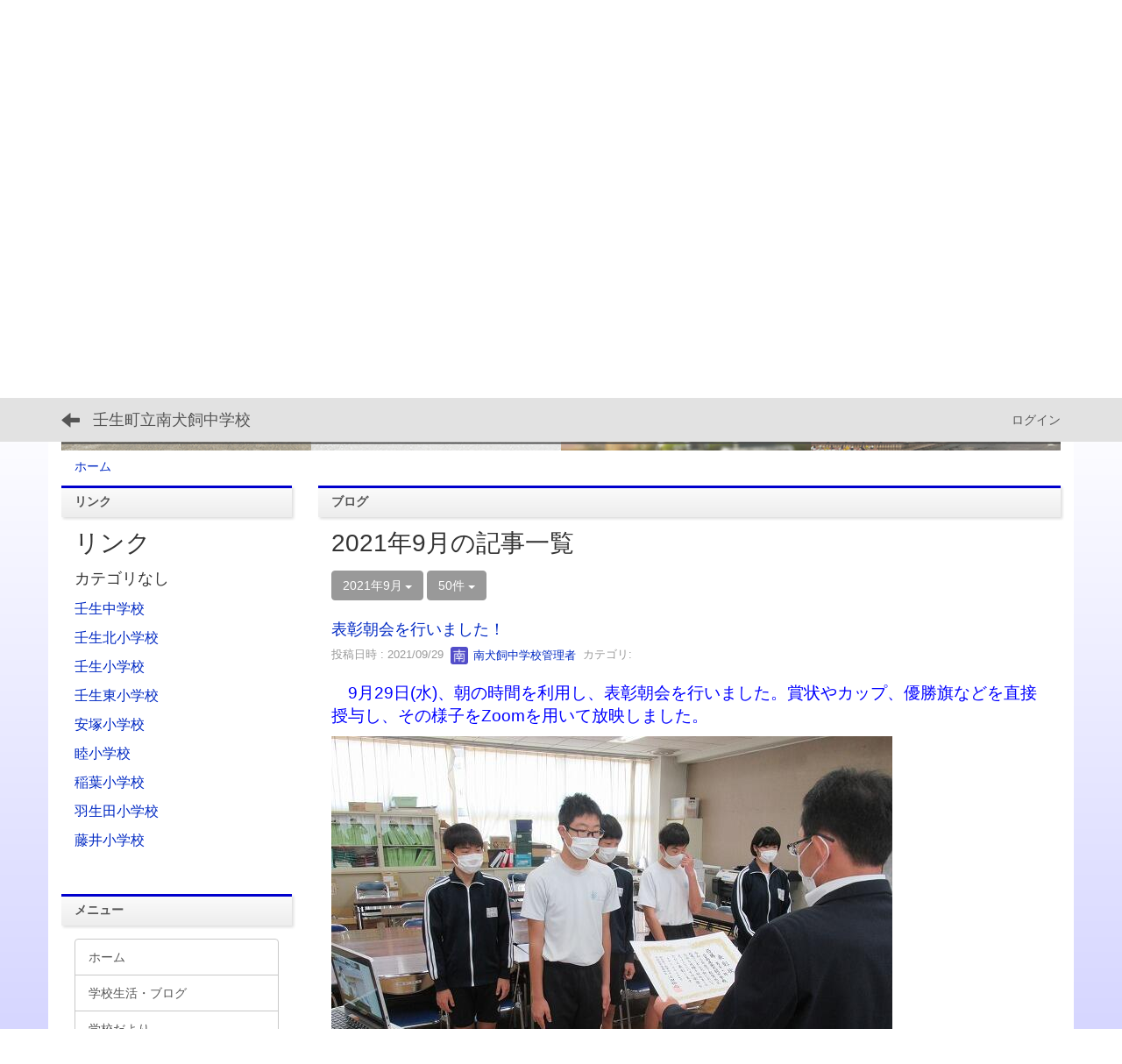

--- FILE ---
content_type: text/html; charset=UTF-8
request_url: http://www.mibu.ed.jp/jhminamiinukai/blogs/blog_entries/year_month/26/year_month:2021-09/limit:50?frame_id=24
body_size: 22375
content:
<!DOCTYPE html>
<html lang="ja" ng-app="NetCommonsApp">
	<head>
		<meta charset="utf-8">
		<meta http-equiv="X-UA-Compatible" content="IE=edge">
		<meta name="viewport" content="width=device-width, initial-scale=1">

                <!-- Global site tag (gtag.js) - Google Analytics -->
                <script async src="https://www.googletagmanager.com/gtag/js?id=G-5LXD1WYJH5"></script>
                <script>
                  window.dataLayer = window.dataLayer || [];
                  function gtag(){dataLayer.push(arguments);}
                  gtag('js', new Date());

                  gtag('config', 'G-5LXD1WYJH5');
                  gtag('config', 'UA-22403771-1');
                </script>

		<title>ホーム - 壬生町立南犬飼中学校</title>

		<link href="/jhminamiinukai/nc_favicon.ico?1547712870" type="image/x-icon" rel="icon"/><link href="/jhminamiinukai/nc_favicon.ico?1547712870" type="image/x-icon" rel="shortcut icon"/><meta name="description" content="壬生町立南犬飼中学校のホームページです。"/><meta name="keywords" content="壬生町立南犬飼中学校,南犬飼中学校,南犬飼中,南犬飼,中学校,壬生町,栃木県"/><meta name="robots" content="index,follow"/><meta name="copyright" content="Copyright © 2021"/><meta name="author" content="壬生町教育委員会"/>
	<link rel="stylesheet" type="text/css" href="/jhminamiinukai/components/bootstrap/dist/css/bootstrap.min.css?1544744751"/>
	<link rel="stylesheet" type="text/css" href="/jhminamiinukai/components/eonasdan-bootstrap-datetimepicker/build/css/bootstrap-datetimepicker.min.css?1488292322"/>
	<link rel="stylesheet" type="text/css" href="/jhminamiinukai/css/net_commons/style.css?1547474981"/>
<link rel="stylesheet" type="text/css" href="/jhminamiinukai/css/workflow/style.css?1546677697"/><link rel="stylesheet" type="text/css" href="/jhminamiinukai/css/likes/style.css?1529934637"/><link rel="stylesheet" type="text/css" href="/jhminamiinukai/css/categories/style.css?1546677648"/><link rel="stylesheet" type="text/css" href="/jhminamiinukai/css/pages/style.css?1547008910"/><link rel="stylesheet" type="text/css" href="/jhminamiinukai/css/boxes/style.css?1536153397"/><link rel="stylesheet" type="text/css" href="/jhminamiinukai/css/blogs/blogs.css?1545099906"/><link rel="stylesheet" type="text/css" href="/jhminamiinukai/css/menus/style.css?1542271865"/><link rel="stylesheet" type="text/css" href="/jhminamiinukai/css/links/style.css?1545811337"/><link rel="stylesheet" type="text/css" href="/jhminamiinukai/css/blocks/style.css?1535709189"/><link rel="stylesheet" type="text/css" href="/jhminamiinukai/css/frames/style.css?1546747169"/><link rel="stylesheet" type="text/css" href="/jhminamiinukai/css/users/style.css?1546786864"/><link rel="stylesheet" type="text/css" href="/jhminamiinukai/css/user_attributes/style.css?1546779911"/><link rel="stylesheet" type="text/css" href="/jhminamiinukai/css/wysiwyg/style.css?1545215391"/>
	<link rel="stylesheet" type="text/css" href="/jhminamiinukai/css/bootstrap.min.css?1547712870"/>
	<link rel="stylesheet" type="text/css" href="/jhminamiinukai/theme/GradBlue/css/style.css?1610091209"/>

	<script type="text/javascript" src="/jhminamiinukai/components/jquery/dist/jquery.min.js?1516469217"></script>
	<script type="text/javascript" src="/jhminamiinukai/components/bootstrap/dist/js/bootstrap.min.js?1544744751"></script>
	<script type="text/javascript" src="/jhminamiinukai/components/angular/angular.min.js?1538662552"></script>
	<script type="text/javascript" src="/jhminamiinukai/components/angular-animate/angular-animate.js?1538662552"></script>
	<script type="text/javascript" src="/jhminamiinukai/components/angular-bootstrap/ui-bootstrap-tpls.min.js?1485610379"></script>
	<script type="text/javascript" src="/jhminamiinukai/js/net_commons/base.js?1547474981"></script>

<script>
NetCommonsApp.constant('NC3_URL', '/jhminamiinukai');
NetCommonsApp.constant('LOGIN_USER', {"id":null});
NetCommonsApp.constant('TITLE_ICON_URL', '/jhminamiinukai');
</script>


<script type="text/javascript" src="/jhminamiinukai/js/likes/likes.js?1529934637"></script><script type="text/javascript" src="/jhminamiinukai/js/net_commons/title_icon_picker.js?1547474981"></script><script type="text/javascript" src="/jhminamiinukai/js/boxes/boxes.js?1536153397"></script><script type="text/javascript" src="/jhminamiinukai/js/blogs/blogs.js?1545099906"></script><script type="text/javascript" src="/jhminamiinukai/js/menus/menus.js?1542271865"></script><script type="text/javascript" src="/jhminamiinukai/js/links/links.js?1545811337"></script><script type="text/javascript" src="/jhminamiinukai/js/users/users.js?1546786864"></script><script type="text/x-mathjax-config">
//<![CDATA[
MathJax.Hub.Config({
	skipStartupTypeset: true,
	tex2jax: {
		inlineMath: [['$$','$$'], ['\\\\(','\\\\)']],
		displayMath: [['\\\\[','\\\\]']]
	},
	asciimath2jax: {
		delimiters: [['$$','$$']]
	}
});

//]]>
</script><script type="text/javascript" src="/jhminamiinukai/components/MathJax/MathJax.js?config=TeX-MML-AM_CHTML"></script><script type="text/javascript">
//<![CDATA[
$(document).ready(function(){
	MathJax.Hub.Queue(['Typeset', MathJax.Hub, 'nc-container']);
});

//]]>
</script>	</head>

	<body class=" body-nologgedin" ng-controller="NetCommons.base">
		
		

<header id="nc-system-header" class="nc-system-header-nologgedin">
	<nav class="navbar navbar-inverse navbar-fixed-top" role="navigation">
		<div class="container clearfix text-nowrap">
			<div class="navbar-header">
				<button type="button" class="navbar-toggle" data-toggle="collapse" data-target="#nc-system-header-navbar">
					<span class="sr-only">Toggle navigation</span>
					<span class="icon-bar"></span>
					<span class="icon-bar"></span>
					<span class="icon-bar"></span>
				</button>

									<a href="/jhminamiinukai/" class="nc-page-refresh pull-left visible-xs navbar-brand"><span class="glyphicon glyphicon-arrow-left"> </span></a>					<a href="/jhminamiinukai/" class="nc-page-refresh pull-left hidden-xs navbar-brand"><span class="glyphicon glyphicon-arrow-left"> </span></a>				
				<a href="/jhminamiinukai/" class="navbar-brand">壬生町立南犬飼中学校</a>			</div>
			<div id="nc-system-header-navbar" class="navbar-collapse collapse">
				<ul class="nav navbar-nav navbar-right">
					
					
					
					
					
																	<li>
							<a href="/jhminamiinukai/auth/login">ログイン</a>						</li>
					
				</ul>
			</div>
		</div>
	</nav>
</header>


<div id="loading" class="nc-loading" ng-show="sending" ng-cloak>
	<img src="/jhminamiinukai/img/net_commons/loading.svg?1547474981" alt=""/></div>

		<main id="nc-container" class="container" ng-init="hashChange()">
			
<header id="container-header">
	
<div class="boxes-1">
	<div id="box-17">
<section class="frame panel-none nc-content plugin-accessibility">
	
	<div class="panel-body block">
		    <div class="accessibility-area">
        <script type="text/javascript" src="/jhminamiinukai/accessibility/js/jquery.cookie.js?1618556003"></script>        
        <script type="text/javascript" src="/jhminamiinukai/accessibility/js/accessibility.js?1618556003"></script>        
        <link rel="stylesheet" type="text/css" href="/jhminamiinukai/accessibility/css/accessibility.css?1618556003"/>        
        <link rel="stylesheet" type="text/css" href="/jhminamiinukai/accessibility/css/color.css?1618556003" id="setStyle"/>        
        <input type="hidden" id="pass" value="/jhminamiinukai/" />
		
		<div class="font-size-area">
			<p>文字</p>
			<input type="button" class="font-size-btn" value="小" onclick="setFontSize(1);saveFontSize(1);" />
        	<input type="button" class="font-size-btn" value="中" onclick="resetFontSize();" />
			<input type="button" class="font-size-btn" value="大" onclick="setFontSize(2);saveFontSize(2);" />
        </div>
        <div class="style-area">
        	<p>背景</p>
        	<input type="button" class="style-white-btn" value="白" onclick="resetStyle();" />
        	<input type="button" class="style-black-btn" value="黒" onclick="setStyleCss(1);saveStyle(1);" />
        	<input type="button" class="style-blue-btn" value="青" onclick="setStyleCss(2);saveStyle(2);" />
        </div>
        <div class="padding-area">
        	<p>行間</p>
        	<input type="button" class="padding-btn" value="小" onclick="setPadding(1);savePadding(1);" />
        	<input type="button" class="padding-btn" value="中" onclick="resetPadding();" />
        	<input type="button" class="padding-btn" value="大" onclick="setPadding(2);savePadding(2);" />
        </div>
    </div>
	</div>
</section>

<section class="frame panel-none nc-content plugin-menus">
	
	<div class="panel-body block">
		
<nav ng-controller="MenusController">

<nav class="menu-header navbar-default">
	<div class="clearfix">
		<button type="button" class="btn btn-default visible-xs-block pull-right navbar-toggle"
				data-toggle="collapse" data-target="#menus-51" aria-expanded="false">
			<span class="icon-bar"></span>
			<span class="icon-bar"></span>
			<span class="icon-bar"></span>
		</button>
	</div>

	<div id="menus-51" class="collapse navbar-collapse">
		<div class="hidden-xs">
			<ul class="list-group nav nav-tabs nav-justified menu-header-tabs" role="tablist">
				<li class="active" ng-click="linkClick('MenuFramesPageHeader514')"><a href="/jhminamiinukai/" id="MenuFramesPageHeader514" title="ホーム" class="clearfix"><span>ホーム</span></a></li><li ng-click="linkClick('MenuFramesPageHeader5115')"><a href="/jhminamiinukai/学校生活・ブログ" id="MenuFramesPageHeader5115" title="学校生活・ブログ" class="clearfix"><span>学校生活・ブログ</span></a></li><li ng-click="linkClick('MenuFramesPageHeader5114')"><a href="/jhminamiinukai/学校だより" id="MenuFramesPageHeader5114" title="学校だより" class="clearfix"><span>学校だより</span></a></li><li ng-click="linkClick('MenuFramesPageHeader5113')"><a href="/jhminamiinukai/お知らせ" id="MenuFramesPageHeader5113" title="お知らせ" class="clearfix"><span>お知らせ</span></a></li><li ng-click="linkClick('MenuFramesPageHeader5127')"><a href="/jhminamiinukai/page_20230608065724" id="MenuFramesPageHeader5127" title="リーディングDX" class="clearfix"><span>リーディングDX</span></a></li><li ng-click="linkClick('MenuFramesPageHeader5119')"><a href="/jhminamiinukai/学校概要・学校評価" id="MenuFramesPageHeader5119" title="学校概要・学校評価" class="clearfix"><span>学校概要・学校評価</span></a></li><li ng-click="linkClick('MenuFramesPageHeader5126')"><a href="/jhminamiinukai/〇〇だより" id="MenuFramesPageHeader5126" title="〇〇だより" class="clearfix"><span>〇〇だより</span></a></li><li ng-click="linkClick('MenuFramesPageHeader5117')"><a href="/jhminamiinukai/部活動" id="MenuFramesPageHeader5117" title="部活動" class="clearfix"><span>部活動</span></a></li><li ng-click="linkClick('MenuFramesPageHeader5111')"><a href="/jhminamiinukai/年間行事-1" id="MenuFramesPageHeader5111" title="行事予定" class="clearfix"><span>行事予定</span></a></li><li ng-click="linkClick('MenuFramesPageHeader5120')"><a href="/jhminamiinukai/出席停止の様式" id="MenuFramesPageHeader5120" title="出席停止の様式" class="clearfix"><span>出席停止の様式</span></a></li>			</ul>
		</div>

		<div class="visible-xs-block">
			<div class="list-group"><a href="/jhminamiinukai/" id="MenuFramesPageMajor514" class="list-group-item clearfix menu-tree-0"><span class="pull-left">ホーム</span><span class="pull-right"></span></a><a href="/jhminamiinukai/学校生活・ブログ" id="MenuFramesPageMajor5115" class="list-group-item clearfix menu-tree-0"><span class="pull-left">学校生活・ブログ</span><span class="pull-right"></span></a><a href="/jhminamiinukai/学校だより" id="MenuFramesPageMajor5114" class="list-group-item clearfix menu-tree-0"><span class="pull-left">学校だより</span><span class="pull-right"></span></a><a href="/jhminamiinukai/お知らせ" id="MenuFramesPageMajor5113" class="list-group-item clearfix menu-tree-0"><span class="pull-left">お知らせ</span><span class="pull-right"></span></a><a href="/jhminamiinukai/page_20230608065724" id="MenuFramesPageMajor5127" class="list-group-item clearfix menu-tree-0"><span class="pull-left">リーディングDX</span><span class="pull-right"></span></a><a href="/jhminamiinukai/学校概要・学校評価" id="MenuFramesPageMajor5119" class="list-group-item clearfix menu-tree-0"><span class="pull-left">学校概要・学校評価</span><span class="pull-right"></span></a><a href="/jhminamiinukai/〇〇だより" id="MenuFramesPageMajor5126" class="list-group-item clearfix menu-tree-0"><span class="pull-left">〇〇だより</span><span class="pull-right"></span></a><a href="/jhminamiinukai/部活動" id="MenuFramesPageMajor5117" class="list-group-item clearfix menu-tree-0"><span class="pull-left">部活動</span><span class="pull-right"></span></a><a href="/jhminamiinukai/年間行事-1" id="MenuFramesPageMajor5111" class="list-group-item clearfix menu-tree-0"><span class="pull-left">行事予定</span><span class="pull-right"></span></a><a href="/jhminamiinukai/出席停止の様式" id="MenuFramesPageMajor5120" class="list-group-item clearfix menu-tree-0"><span class="pull-left">出席停止の様式</span><span class="pull-right"></span></a></div>		</div>
	</div>
</nav>


</nav>

	</div>
</section>

<section class="frame panel-none nc-content plugin-announcements">
	
	<div class="panel-body block">
		

	<p><img class="img-responsive nc3-img" style="display: block; margin-left: auto; margin-right: auto;" title="壬生町立南犬飼中学校" src="http://www.mibu.ed.jp/jhminamiinukai/wysiwyg/image/download/1/8143" alt="壬生町立南犬飼中学校" data-size="" data-position="" data-imgid="8143" /></p>	</div>
</section>

<section class="frame panel-none nc-content plugin-menus">
	
	<div class="panel-body block">
		
<nav ng-controller="MenusController">

<ul class="breadcrumb">
	<li><a href="/jhminamiinukai/" id="MenuFramesPageTopicPath504">ホーム</a></li></ul>

</nav>

	</div>
</section>
</div></div></header>

			<div class="row">
				<div id="container-main" role="main" class="col-md-9 col-md-push-3">
<section id="frame-24" class="frame panel panel-default nc-content plugin-blogs">
			<div class="panel-heading clearfix">
						<span>ブログ</span>

					</div>
	
	<div class="panel-body block">
		
<article class="blogEntries index " ng-controller="Blogs.Entries" ng-init="init(24)">
	<h1 class="blogs_blogTitle">2021年9月の記事一覧</h1>

	<header class="clearfix blogs_navigation_header">
		<div class="pull-left">
			<span class="dropdown">
				<button class="btn btn-default dropdown-toggle" type="button" id="dropdownMenu1" data-toggle="dropdown" aria-expanded="true">
					<span class="pull-left nc-drop-down-ellipsis">
						2021年9月					</span>
					<span class="pull-right">
						<span class="caret"></span>
					</span>
				</button>
				<ul class="dropdown-menu" role="menu" aria-labelledby="dropdownMenu1">
					<li role="presentation"><a role="menuitem" tabindex="-1" href="/jhminamiinukai/blogs/blog_entries/index/26?frame_id=24">全ての記事</a></li>
					<li role="presentation" class="dropdown-header">カテゴリ</li>

					


	<li>
		<a href="/jhminamiinukai/blogs/blog_entries/index/26/category_id:38?frame_id=24">学校行事</a>	</li>
	<li>
		<a href="/jhminamiinukai/blogs/blog_entries/index/26/category_id:14?frame_id=24">第1学年</a>	</li>
	<li>
		<a href="/jhminamiinukai/blogs/blog_entries/index/26/category_id:15?frame_id=24">第2学年</a>	</li>
	<li>
		<a href="/jhminamiinukai/blogs/blog_entries/index/26/category_id:16?frame_id=24">第3学年</a>	</li>
	<li>
		<a href="/jhminamiinukai/blogs/blog_entries/index/26/category_id:17?frame_id=24">特別支援学級</a>	</li>
	<li>
		<a href="/jhminamiinukai/blogs/blog_entries/index/26/category_id:39?frame_id=24">部活動</a>	</li>
	<li>
		<a href="/jhminamiinukai/blogs/blog_entries/index/26/category_id:40?frame_id=24">生徒会活動</a>	</li>
	<li>
		<a href="/jhminamiinukai/blogs/blog_entries/index/26/category_id:41?frame_id=24">学校生活</a>	</li>



					<li role="presentation" class="divider"></li>

					<li role="presentation" class="dropdown-header">アーカイブ</li>
					
						<li role="presentation"><a role="menuitem" tabindex="-1" href="/jhminamiinukai/blogs/blog_entries/year_month/26/year_month:2026-01?frame_id=24">2026年1月 (13)</a></li>
					
						<li role="presentation"><a role="menuitem" tabindex="-1" href="/jhminamiinukai/blogs/blog_entries/year_month/26/year_month:2025-12?frame_id=24">2025年12月 (16)</a></li>
					
						<li role="presentation"><a role="menuitem" tabindex="-1" href="/jhminamiinukai/blogs/blog_entries/year_month/26/year_month:2025-11?frame_id=24">2025年11月 (19)</a></li>
					
						<li role="presentation"><a role="menuitem" tabindex="-1" href="/jhminamiinukai/blogs/blog_entries/year_month/26/year_month:2025-10?frame_id=24">2025年10月 (22)</a></li>
					
						<li role="presentation"><a role="menuitem" tabindex="-1" href="/jhminamiinukai/blogs/blog_entries/year_month/26/year_month:2025-09?frame_id=24">2025年9月 (24)</a></li>
					
						<li role="presentation"><a role="menuitem" tabindex="-1" href="/jhminamiinukai/blogs/blog_entries/year_month/26/year_month:2025-08?frame_id=24">2025年8月 (3)</a></li>
					
						<li role="presentation"><a role="menuitem" tabindex="-1" href="/jhminamiinukai/blogs/blog_entries/year_month/26/year_month:2025-07?frame_id=24">2025年7月 (23)</a></li>
					
						<li role="presentation"><a role="menuitem" tabindex="-1" href="/jhminamiinukai/blogs/blog_entries/year_month/26/year_month:2025-06?frame_id=24">2025年6月 (25)</a></li>
					
						<li role="presentation"><a role="menuitem" tabindex="-1" href="/jhminamiinukai/blogs/blog_entries/year_month/26/year_month:2025-05?frame_id=24">2025年5月 (25)</a></li>
					
						<li role="presentation"><a role="menuitem" tabindex="-1" href="/jhminamiinukai/blogs/blog_entries/year_month/26/year_month:2025-04?frame_id=24">2025年4月 (16)</a></li>
					
						<li role="presentation"><a role="menuitem" tabindex="-1" href="/jhminamiinukai/blogs/blog_entries/year_month/26/year_month:2025-03?frame_id=24">2025年3月 (13)</a></li>
					
						<li role="presentation"><a role="menuitem" tabindex="-1" href="/jhminamiinukai/blogs/blog_entries/year_month/26/year_month:2025-02?frame_id=24">2025年2月 (21)</a></li>
					
						<li role="presentation"><a role="menuitem" tabindex="-1" href="/jhminamiinukai/blogs/blog_entries/year_month/26/year_month:2025-01?frame_id=24">2025年1月 (17)</a></li>
					
						<li role="presentation"><a role="menuitem" tabindex="-1" href="/jhminamiinukai/blogs/blog_entries/year_month/26/year_month:2024-12?frame_id=24">2024年12月 (14)</a></li>
					
						<li role="presentation"><a role="menuitem" tabindex="-1" href="/jhminamiinukai/blogs/blog_entries/year_month/26/year_month:2024-11?frame_id=24">2024年11月 (14)</a></li>
					
						<li role="presentation"><a role="menuitem" tabindex="-1" href="/jhminamiinukai/blogs/blog_entries/year_month/26/year_month:2024-10?frame_id=24">2024年10月 (23)</a></li>
					
						<li role="presentation"><a role="menuitem" tabindex="-1" href="/jhminamiinukai/blogs/blog_entries/year_month/26/year_month:2024-09?frame_id=24">2024年9月 (13)</a></li>
					
						<li role="presentation"><a role="menuitem" tabindex="-1" href="/jhminamiinukai/blogs/blog_entries/year_month/26/year_month:2024-08?frame_id=24">2024年8月 (4)</a></li>
					
						<li role="presentation"><a role="menuitem" tabindex="-1" href="/jhminamiinukai/blogs/blog_entries/year_month/26/year_month:2024-07?frame_id=24">2024年7月 (15)</a></li>
					
						<li role="presentation"><a role="menuitem" tabindex="-1" href="/jhminamiinukai/blogs/blog_entries/year_month/26/year_month:2024-06?frame_id=24">2024年6月 (22)</a></li>
					
						<li role="presentation"><a role="menuitem" tabindex="-1" href="/jhminamiinukai/blogs/blog_entries/year_month/26/year_month:2024-05?frame_id=24">2024年5月 (13)</a></li>
					
						<li role="presentation"><a role="menuitem" tabindex="-1" href="/jhminamiinukai/blogs/blog_entries/year_month/26/year_month:2024-04?frame_id=24">2024年4月 (13)</a></li>
					
						<li role="presentation"><a role="menuitem" tabindex="-1" href="/jhminamiinukai/blogs/blog_entries/year_month/26/year_month:2024-03?frame_id=24">2024年3月 (22)</a></li>
					
						<li role="presentation"><a role="menuitem" tabindex="-1" href="/jhminamiinukai/blogs/blog_entries/year_month/26/year_month:2024-02?frame_id=24">2024年2月 (25)</a></li>
					
						<li role="presentation"><a role="menuitem" tabindex="-1" href="/jhminamiinukai/blogs/blog_entries/year_month/26/year_month:2024-01?frame_id=24">2024年1月 (20)</a></li>
					
						<li role="presentation"><a role="menuitem" tabindex="-1" href="/jhminamiinukai/blogs/blog_entries/year_month/26/year_month:2023-12?frame_id=24">2023年12月 (25)</a></li>
					
						<li role="presentation"><a role="menuitem" tabindex="-1" href="/jhminamiinukai/blogs/blog_entries/year_month/26/year_month:2023-11?frame_id=24">2023年11月 (27)</a></li>
					
						<li role="presentation"><a role="menuitem" tabindex="-1" href="/jhminamiinukai/blogs/blog_entries/year_month/26/year_month:2023-10?frame_id=24">2023年10月 (27)</a></li>
					
						<li role="presentation"><a role="menuitem" tabindex="-1" href="/jhminamiinukai/blogs/blog_entries/year_month/26/year_month:2023-09?frame_id=24">2023年9月 (27)</a></li>
					
						<li role="presentation"><a role="menuitem" tabindex="-1" href="/jhminamiinukai/blogs/blog_entries/year_month/26/year_month:2023-08?frame_id=24">2023年8月 (11)</a></li>
					
						<li role="presentation"><a role="menuitem" tabindex="-1" href="/jhminamiinukai/blogs/blog_entries/year_month/26/year_month:2023-07?frame_id=24">2023年7月 (22)</a></li>
					
						<li role="presentation"><a role="menuitem" tabindex="-1" href="/jhminamiinukai/blogs/blog_entries/year_month/26/year_month:2023-06?frame_id=24">2023年6月 (29)</a></li>
					
						<li role="presentation"><a role="menuitem" tabindex="-1" href="/jhminamiinukai/blogs/blog_entries/year_month/26/year_month:2023-05?frame_id=24">2023年5月 (35)</a></li>
					
						<li role="presentation"><a role="menuitem" tabindex="-1" href="/jhminamiinukai/blogs/blog_entries/year_month/26/year_month:2023-04?frame_id=24">2023年4月 (28)</a></li>
					
						<li role="presentation"><a role="menuitem" tabindex="-1" href="/jhminamiinukai/blogs/blog_entries/year_month/26/year_month:2023-03?frame_id=24">2023年3月 (28)</a></li>
					
						<li role="presentation"><a role="menuitem" tabindex="-1" href="/jhminamiinukai/blogs/blog_entries/year_month/26/year_month:2023-02?frame_id=24">2023年2月 (27)</a></li>
					
						<li role="presentation"><a role="menuitem" tabindex="-1" href="/jhminamiinukai/blogs/blog_entries/year_month/26/year_month:2023-01?frame_id=24">2023年1月 (17)</a></li>
					
						<li role="presentation"><a role="menuitem" tabindex="-1" href="/jhminamiinukai/blogs/blog_entries/year_month/26/year_month:2022-12?frame_id=24">2022年12月 (28)</a></li>
					
						<li role="presentation"><a role="menuitem" tabindex="-1" href="/jhminamiinukai/blogs/blog_entries/year_month/26/year_month:2022-11?frame_id=24">2022年11月 (23)</a></li>
					
						<li role="presentation"><a role="menuitem" tabindex="-1" href="/jhminamiinukai/blogs/blog_entries/year_month/26/year_month:2022-10?frame_id=24">2022年10月 (22)</a></li>
					
						<li role="presentation"><a role="menuitem" tabindex="-1" href="/jhminamiinukai/blogs/blog_entries/year_month/26/year_month:2022-09?frame_id=24">2022年9月 (28)</a></li>
					
						<li role="presentation"><a role="menuitem" tabindex="-1" href="/jhminamiinukai/blogs/blog_entries/year_month/26/year_month:2022-08?frame_id=24">2022年8月 (12)</a></li>
					
						<li role="presentation"><a role="menuitem" tabindex="-1" href="/jhminamiinukai/blogs/blog_entries/year_month/26/year_month:2022-07?frame_id=24">2022年7月 (16)</a></li>
					
						<li role="presentation"><a role="menuitem" tabindex="-1" href="/jhminamiinukai/blogs/blog_entries/year_month/26/year_month:2022-06?frame_id=24">2022年6月 (26)</a></li>
					
						<li role="presentation"><a role="menuitem" tabindex="-1" href="/jhminamiinukai/blogs/blog_entries/year_month/26/year_month:2022-05?frame_id=24">2022年5月 (22)</a></li>
					
						<li role="presentation"><a role="menuitem" tabindex="-1" href="/jhminamiinukai/blogs/blog_entries/year_month/26/year_month:2022-04?frame_id=24">2022年4月 (19)</a></li>
					
						<li role="presentation"><a role="menuitem" tabindex="-1" href="/jhminamiinukai/blogs/blog_entries/year_month/26/year_month:2022-03?frame_id=24">2022年3月 (25)</a></li>
					
						<li role="presentation"><a role="menuitem" tabindex="-1" href="/jhminamiinukai/blogs/blog_entries/year_month/26/year_month:2022-02?frame_id=24">2022年2月 (22)</a></li>
					
						<li role="presentation"><a role="menuitem" tabindex="-1" href="/jhminamiinukai/blogs/blog_entries/year_month/26/year_month:2022-01?frame_id=24">2022年1月 (24)</a></li>
					
						<li role="presentation"><a role="menuitem" tabindex="-1" href="/jhminamiinukai/blogs/blog_entries/year_month/26/year_month:2021-12?frame_id=24">2021年12月 (26)</a></li>
					
						<li role="presentation"><a role="menuitem" tabindex="-1" href="/jhminamiinukai/blogs/blog_entries/year_month/26/year_month:2021-11?frame_id=24">2021年11月 (25)</a></li>
					
						<li role="presentation"><a role="menuitem" tabindex="-1" href="/jhminamiinukai/blogs/blog_entries/year_month/26/year_month:2021-10?frame_id=24">2021年10月 (23)</a></li>
					
						<li role="presentation"><a role="menuitem" tabindex="-1" href="/jhminamiinukai/blogs/blog_entries/year_month/26/year_month:2021-09?frame_id=24">2021年9月 (16)</a></li>
					
						<li role="presentation"><a role="menuitem" tabindex="-1" href="/jhminamiinukai/blogs/blog_entries/year_month/26/year_month:2021-08?frame_id=24">2021年8月 (4)</a></li>
					
						<li role="presentation"><a role="menuitem" tabindex="-1" href="/jhminamiinukai/blogs/blog_entries/year_month/26/year_month:2021-07?frame_id=24">2021年7月 (9)</a></li>
					
						<li role="presentation"><a role="menuitem" tabindex="-1" href="/jhminamiinukai/blogs/blog_entries/year_month/26/year_month:2021-06?frame_id=24">2021年6月 (6)</a></li>
					
						<li role="presentation"><a role="menuitem" tabindex="-1" href="/jhminamiinukai/blogs/blog_entries/year_month/26/year_month:2021-05?frame_id=24">2021年5月 (7)</a></li>
					
						<li role="presentation"><a role="menuitem" tabindex="-1" href="/jhminamiinukai/blogs/blog_entries/year_month/26/year_month:2021-04?frame_id=24">2021年4月 (6)</a></li>
					
						<li role="presentation"><a role="menuitem" tabindex="-1" href="/jhminamiinukai/blogs/blog_entries/year_month/26/year_month:2021-03?frame_id=24">2021年3月 (14)</a></li>
					
						<li role="presentation"><a role="menuitem" tabindex="-1" href="/jhminamiinukai/blogs/blog_entries/year_month/26/year_month:2021-02?frame_id=24">2021年2月 (13)</a></li>
					
						<li role="presentation"><a role="menuitem" tabindex="-1" href="/jhminamiinukai/blogs/blog_entries/year_month/26/year_month:2021-01?frame_id=24">2021年1月 (5)</a></li>
					
						<li role="presentation"><a role="menuitem" tabindex="-1" href="/jhminamiinukai/blogs/blog_entries/year_month/26/year_month:2020-12?frame_id=24">2020年12月 (14)</a></li>
					
						<li role="presentation"><a role="menuitem" tabindex="-1" href="/jhminamiinukai/blogs/blog_entries/year_month/26/year_month:2020-11?frame_id=24">2020年11月 (5)</a></li>
					
						<li role="presentation"><a role="menuitem" tabindex="-1" href="/jhminamiinukai/blogs/blog_entries/year_month/26/year_month:2020-10?frame_id=24">2020年10月 (6)</a></li>
					
						<li role="presentation"><a role="menuitem" tabindex="-1" href="/jhminamiinukai/blogs/blog_entries/year_month/26/year_month:2020-09?frame_id=24">2020年9月 (8)</a></li>
					
						<li role="presentation"><a role="menuitem" tabindex="-1" href="/jhminamiinukai/blogs/blog_entries/year_month/26/year_month:2020-08?frame_id=24">2020年8月 (4)</a></li>
					
						<li role="presentation"><a role="menuitem" tabindex="-1" href="/jhminamiinukai/blogs/blog_entries/year_month/26/year_month:2020-07?frame_id=24">2020年7月 (8)</a></li>
					
						<li role="presentation"><a role="menuitem" tabindex="-1" href="/jhminamiinukai/blogs/blog_entries/year_month/26/year_month:2020-06?frame_id=24">2020年6月 (8)</a></li>
					
						<li role="presentation"><a role="menuitem" tabindex="-1" href="/jhminamiinukai/blogs/blog_entries/year_month/26/year_month:2020-05?frame_id=24">2020年5月 (17)</a></li>
					
						<li role="presentation"><a role="menuitem" tabindex="-1" href="/jhminamiinukai/blogs/blog_entries/year_month/26/year_month:2020-04?frame_id=24">2020年4月 (12)</a></li>
					
						<li role="presentation"><a role="menuitem" tabindex="-1" href="/jhminamiinukai/blogs/blog_entries/year_month/26/year_month:2020-03?frame_id=24">2020年3月 (3)</a></li>
					
						<li role="presentation"><a role="menuitem" tabindex="-1" href="/jhminamiinukai/blogs/blog_entries/year_month/26/year_month:2020-02?frame_id=24">2020年2月 (2)</a></li>
					
						<li role="presentation"><a role="menuitem" tabindex="-1" href="/jhminamiinukai/blogs/blog_entries/year_month/26/year_month:2020-01?frame_id=24">2020年1月 (7)</a></li>
					
						<li role="presentation"><a role="menuitem" tabindex="-1" href="/jhminamiinukai/blogs/blog_entries/year_month/26/year_month:2019-12?frame_id=24">2019年12月 (0)</a></li>
					
						<li role="presentation"><a role="menuitem" tabindex="-1" href="/jhminamiinukai/blogs/blog_entries/year_month/26/year_month:2019-11?frame_id=24">2019年11月 (2)</a></li>
					
						<li role="presentation"><a role="menuitem" tabindex="-1" href="/jhminamiinukai/blogs/blog_entries/year_month/26/year_month:2019-10?frame_id=24">2019年10月 (6)</a></li>
					
						<li role="presentation"><a role="menuitem" tabindex="-1" href="/jhminamiinukai/blogs/blog_entries/year_month/26/year_month:2019-09?frame_id=24">2019年9月 (8)</a></li>
					
						<li role="presentation"><a role="menuitem" tabindex="-1" href="/jhminamiinukai/blogs/blog_entries/year_month/26/year_month:2019-08?frame_id=24">2019年8月 (0)</a></li>
					
						<li role="presentation"><a role="menuitem" tabindex="-1" href="/jhminamiinukai/blogs/blog_entries/year_month/26/year_month:2019-07?frame_id=24">2019年7月 (4)</a></li>
					
						<li role="presentation"><a role="menuitem" tabindex="-1" href="/jhminamiinukai/blogs/blog_entries/year_month/26/year_month:2019-06?frame_id=24">2019年6月 (7)</a></li>
					
						<li role="presentation"><a role="menuitem" tabindex="-1" href="/jhminamiinukai/blogs/blog_entries/year_month/26/year_month:2019-05?frame_id=24">2019年5月 (2)</a></li>
									</ul>
			</span>
			
<span class="btn-group">
	<button type="button" class="btn btn-default dropdown-toggle" data-toggle="dropdown" aria-expanded="false">
		50件		<span class="caret"></span>
	</button>
	<ul class="dropdown-menu" role="menu">
					<li>
				<a href="/jhminamiinukai/blogs/blog_entries/year_month/26/limit:1/year_month:2021-09?frame_id=24">1件</a>			</li>
					<li>
				<a href="/jhminamiinukai/blogs/blog_entries/year_month/26/limit:5/year_month:2021-09?frame_id=24">5件</a>			</li>
					<li>
				<a href="/jhminamiinukai/blogs/blog_entries/year_month/26/limit:10/year_month:2021-09?frame_id=24">10件</a>			</li>
					<li>
				<a href="/jhminamiinukai/blogs/blog_entries/year_month/26/limit:20/year_month:2021-09?frame_id=24">20件</a>			</li>
					<li>
				<a href="/jhminamiinukai/blogs/blog_entries/year_month/26/limit:50/year_month:2021-09?frame_id=24">50件</a>			</li>
					<li>
				<a href="/jhminamiinukai/blogs/blog_entries/year_month/26/limit:100/year_month:2021-09?frame_id=24">100件</a>			</li>
			</ul>
</span>
			

		</div>

		
	</header>

			<div class="nc-content-list">
			
				<article class="blogs_entry" ng-controller="Blogs.Entries.Entry">
					<h2 class="blogs_entry_title">
												<a href="/jhminamiinukai/blogs/blog_entries/view/26/8f699ccb59623bcee1f02711e0194acf?frame_id=24">表彰朝会を行いました！</a>											</h2>
					<div class="blogs_entry_meta">
	<div>

		投稿日時 : 2021/09/29&nbsp;

		<a href="#" ng-controller="Users.controller" title="南犬飼中学校管理者"><img src="/jhminamiinukai/users/users/download/2/avatar/thumb?" class="user-avatar-xs" alt=""/> 南犬飼中学校管理者</a>&nbsp;
		カテゴリ:<a href="/jhminamiinukai/blogs/blog_entries/index/26/category_id:?frame_id=24"></a>	</div>
</div>

					<div class="clearfix blogs_entry_body1">
						<p><span style="color: #0000ff; font-size: 14pt;">　9月29日(水)、朝の時間を利用し、表彰朝会を行いました。賞状やカップ、優勝旗などを直接授与し、その様子をZoomを用いて放映しました。</span></p>
<p><span style="color: #0000ff; font-size: 14pt;"><img class="img-responsive nc3-img nc3-img-block" title="" src="http://www.mibu.ed.jp/jhminamiinukai/wysiwyg/image/download/1/1272/big" alt="" data-imgid="1272" data-position="" data-size="big" /></span></p>
<p><span style="color: #0000ff; font-size: 14pt;"><img class="img-responsive nc3-img nc3-img-block" title="" src="http://www.mibu.ed.jp/jhminamiinukai/wysiwyg/image/download/1/1273/big" alt="" data-imgid="1273" data-position="" data-size="big" /></span></p>
<p><span style="color: #0000ff; font-size: 14pt;"><img class="img-responsive nc3-img nc3-img-block" title="" src="http://www.mibu.ed.jp/jhminamiinukai/wysiwyg/image/download/1/1274/big" alt="" data-imgid="1274" data-position="" data-size="big" /></span></p>
<p><span style="color: #0000ff; font-size: 14pt;"><img class="img-responsive nc3-img nc3-img-block" title="" src="http://www.mibu.ed.jp/jhminamiinukai/wysiwyg/image/download/1/1275/big" alt="" data-imgid="1275" data-position="" data-size="big" /></span></p>
<p><span style="color: #0000ff; font-size: 14pt;"><img class="img-responsive nc3-img nc3-img-block" title="" src="http://www.mibu.ed.jp/jhminamiinukai/wysiwyg/image/download/1/1276/big" alt="" data-imgid="1276" data-position="" data-size="big" /></span></p>
<p><span style="color: #0000ff; font-size: 14pt;"><img class="img-responsive nc3-img nc3-img-block" title="" src="http://www.mibu.ed.jp/jhminamiinukai/wysiwyg/image/download/1/1277/big" alt="" data-imgid="1277" data-position="" data-size="big" /></span></p>
<p><span style="color: #0000ff; font-size: 14pt;"><img class="img-responsive nc3-img nc3-img-block" title="" src="http://www.mibu.ed.jp/jhminamiinukai/wysiwyg/image/download/1/1278/big" alt="" data-imgid="1278" data-position="" data-size="big" /></span></p>
<p><span style="color: #0000ff; font-size: 14pt;"><img class="img-responsive nc3-img nc3-img-block" title="" src="http://www.mibu.ed.jp/jhminamiinukai/wysiwyg/image/download/1/1279/big" alt="" data-imgid="1279" data-position="" data-size="big" /></span></p>
<p><span style="color: #0000ff; font-size: 14pt;"><img class="img-responsive nc3-img nc3-img-block" title="" src="http://www.mibu.ed.jp/jhminamiinukai/wysiwyg/image/download/1/1280/big" alt="" data-imgid="1280" data-position="" data-size="big" /></span></p>
<p><span style="color: #0000ff; font-size: 14pt;"><span style="color: #f25a62;">全日本少年軟式野球大会県予選・関東予選会、下都賀地区総合体育大会や県大会、県吹奏楽コンクールやマーチングコンテスト、通信陸上競技県大会、歯と口の健康週間行事、少年の主張下都賀地区大会、新体力テストS認定証、町論語青少年・町民の主張作文コンクール</span>　など多岐に渡り、延べ300名が受賞しました。改めて、子どもたちが輝いていたのだと実感しました。</span></p>
<p><span style="color: #0000ff; font-size: 14pt;">　受賞された皆さん、おめでとうございます。</span></p>					</div>
										<div class="clearfix blogs_entry_reaction">
	<div class="pull-left">
		
		<div class="pull-left">
							<span class="blogs__content-comment-count">
					</span>
					</div>

		<div class="pull-left">
			<div class="like-icon" ng-controller="Likes" ng-init="initialize({&quot;Frame&quot;:{&quot;id&quot;:&quot;24&quot;},&quot;Like&quot;:{&quot;plugin_key&quot;:&quot;blogs&quot;,&quot;block_key&quot;:&quot;ae302a12e90cd39af7a35c30161393ca&quot;,&quot;content_key&quot;:&quot;8f699ccb59623bcee1f02711e0194acf&quot;},&quot;LikesUser&quot;:{&quot;like_id&quot;:null,&quot;user_id&quot;:null,&quot;is_liked&quot;:&quot;0&quot;},&quot;_Token&quot;:{&quot;key&quot;:&quot;4b6b06d8d912e4a0cf2ae31199d7d20d3f6bf19859a7d5ad0a32753990adfc9f226d05feacd612a730d23a8c2e46cb5bc888c837360ddf80066a4a24b9e48f60&quot;,&quot;fields&quot;:&quot;16aed5dde442bbe300a40f6801dc74f0d4e14b3e%3AFrame.id%7CLike.block_key%7CLike.content_key%7CLike.plugin_key%7CLikesUser.like_id%7CLikesUser.user_id&quot;,&quot;unlocked&quot;:&quot;&quot;}}, {&quot;likeCount&quot;:5,&quot;unlikeCount&quot;:0,&quot;disabled&quot;:false})"><div div="1" class="like-icon">
<a href="" ng-hide="(options.disabled && !sending)"
		ng-class="{'text-muted':options.disabled}"
		ng-click="save(1)" ng-cloak>
			<span class="glyphicon glyphicon-thumbs-up"></span> {{options.likeCount}}
	</a>

<span class="text-muted" ng-show="(options.disabled && !sending)" ng-cloak>
			<span class="glyphicon glyphicon-thumbs-up"></span> {{options.likeCount}}
	</span>
</div></div>		</div>
	</div>
</div>
				</article>

			
				<article class="blogs_entry" ng-controller="Blogs.Entries.Entry">
					<h2 class="blogs_entry_title">
												<a href="/jhminamiinukai/blogs/blog_entries/view/26/997e38491e00c5d3e0711658b0242d3b?frame_id=24">第1回 学校評価（南犬飼中の教育に係るアンケート）がまとまりました！</a>											</h2>
					<div class="blogs_entry_meta">
	<div>

		投稿日時 : 2021/09/29&nbsp;

		<a href="#" ng-controller="Users.controller" title="南犬飼中学校管理者"><img src="/jhminamiinukai/users/users/download/2/avatar/thumb?" class="user-avatar-xs" alt=""/> 南犬飼中学校管理者</a>&nbsp;
		カテゴリ:<a href="/jhminamiinukai/blogs/blog_entries/index/26/category_id:?frame_id=24"></a>	</div>
</div>

					<div class="clearfix blogs_entry_body1">
						<p><span style="color: #0000ff; font-size: 14pt;">　第1回 学校評価の結果を、ホームページ<span style="color: #ff0000;">【学校概要・学校評価】</span>に掲載しました。</span></p>
<p><span style="color: #0000ff; font-size: 14pt;">　アンケートへのご協力ありがとうございました。集計結果を基に教職員で話し合い、改善策を打ち出して、2学期の教育活動に取り組んでまいります。</span></p>
<p><span style="color: #0000ff; font-size: 14pt;">　また、貴重なご意見ありがとうございました。真摯に受け止め、保護者の皆様や地域の皆様と教職員とが、「子どもたちの幸せな時間」のために手を携えていけますよう今後ともお願いいたします。</span></p>
<p><span style="color: #0000ff; font-size: 14pt;">　第1回学校評価は、マークシート方式で行いました。<span style="color: #ff00ff; text-decoration: underline;">第2回 学校評価は、12月に、スマホ等を利用したデジタル方式に変更</span>する予定です。その節は、ご協力をお願いいたします。</span></p>
<p><span style="color: #0000ff; font-size: 14pt;"><img class="img-responsive nc3-img nc3-img-block" title="" src="http://www.mibu.ed.jp/jhminamiinukai/wysiwyg/image/download/1/1233/big" alt="" data-size="big" data-position="" data-imgid="1233" /></span></p>					</div>
										<div class="clearfix blogs_entry_reaction">
	<div class="pull-left">
		
		<div class="pull-left">
							<span class="blogs__content-comment-count">
					</span>
					</div>

		<div class="pull-left">
			<div class="like-icon" ng-controller="Likes" ng-init="initialize({&quot;Frame&quot;:{&quot;id&quot;:&quot;24&quot;},&quot;Like&quot;:{&quot;plugin_key&quot;:&quot;blogs&quot;,&quot;block_key&quot;:&quot;ae302a12e90cd39af7a35c30161393ca&quot;,&quot;content_key&quot;:&quot;997e38491e00c5d3e0711658b0242d3b&quot;},&quot;LikesUser&quot;:{&quot;like_id&quot;:null,&quot;user_id&quot;:null,&quot;is_liked&quot;:&quot;0&quot;},&quot;_Token&quot;:{&quot;key&quot;:&quot;4b6b06d8d912e4a0cf2ae31199d7d20d3f6bf19859a7d5ad0a32753990adfc9f226d05feacd612a730d23a8c2e46cb5bc888c837360ddf80066a4a24b9e48f60&quot;,&quot;fields&quot;:&quot;9a7ea99a4093b5eaa1d1c67ab80fa1943222bdc1%3AFrame.id%7CLike.block_key%7CLike.content_key%7CLike.plugin_key%7CLikesUser.like_id%7CLikesUser.user_id&quot;,&quot;unlocked&quot;:&quot;&quot;}}, {&quot;likeCount&quot;:11,&quot;unlikeCount&quot;:0,&quot;disabled&quot;:false})"><div div="1" class="like-icon">
<a href="" ng-hide="(options.disabled && !sending)"
		ng-class="{'text-muted':options.disabled}"
		ng-click="save(1)" ng-cloak>
			<span class="glyphicon glyphicon-thumbs-up"></span> {{options.likeCount}}
	</a>

<span class="text-muted" ng-show="(options.disabled && !sending)" ng-cloak>
			<span class="glyphicon glyphicon-thumbs-up"></span> {{options.likeCount}}
	</span>
</div></div>		</div>
	</div>
</div>
				</article>

			
				<article class="blogs_entry" ng-controller="Blogs.Entries.Entry">
					<h2 class="blogs_entry_title">
												<a href="/jhminamiinukai/blogs/blog_entries/view/26/e5cf489a3a372da1ead84b5035a8dab4?frame_id=24">学力向上校内研修会を行いました！</a>											</h2>
					<div class="blogs_entry_meta">
	<div>

		投稿日時 : 2021/09/28&nbsp;

		<a href="#" ng-controller="Users.controller" title="南犬飼中学校管理者"><img src="/jhminamiinukai/users/users/download/2/avatar/thumb?" class="user-avatar-xs" alt=""/> 南犬飼中学校管理者</a>&nbsp;
		カテゴリ:<a href="/jhminamiinukai/blogs/blog_entries/index/26/category_id:?frame_id=24"></a>	</div>
</div>

					<div class="clearfix blogs_entry_body1">
						<p><span style="color: #0000ff; font-size: 14pt;">　今年度、県教育委員会 義務教育課 学力向上コーディネーターの山口様に年5回の訪問・指導の機会をいただいています。</span></p>
<p><span style="color: #0000ff; font-size: 14pt;">　9月27日(月)、5校時、1年生の国語科と2年生の英語科で校内研究授業を実施しました。研究授業は、教室よりも広い音楽室と柔剣道場に会場を移しました。普段とは異なる授業の雰囲気のため考えを述べ、話し合いができるのか心配しました。</span></p>
<p><span style="color: #0000ff; font-size: 14pt;">　1年5組の国語科は、「根拠を挙げて考えを述べる」授業です。友達の考えに耳を傾け、じっくりと聞くことができる学級の雰囲気が育っています。友達との距離を考慮し、Teamsを利用したグループでの話し合いではありましたが、考えを深めることができていました。</span></p>
<p><span style="color: #0000ff; font-size: 14pt;"><img class="img-responsive nc3-img nc3-img-block" title="" src="http://www.mibu.ed.jp/jhminamiinukai/wysiwyg/image/download/1/1206/big" alt="" data-size="big" data-position="" data-imgid="1206" /></span></p>
<p><span style="color: #0000ff; font-size: 14pt;"><img class="img-responsive nc3-img nc3-img-block" title="" src="http://www.mibu.ed.jp/jhminamiinukai/wysiwyg/image/download/1/1207/big" alt="" data-size="big" data-position="" data-imgid="1207" /></span></p>
<p><span style="color: #0000ff; font-size: 14pt;"><img class="img-responsive nc3-img nc3-img-block" title="" src="http://www.mibu.ed.jp/jhminamiinukai/wysiwyg/image/download/1/1208/big" alt="" data-size="big" data-position="" data-imgid="1208" /></span></p>
<p><span style="color: #0000ff; font-size: 14pt;">2年4組の英語科は、「how to～の意味や働きを理解する」授業です。東京オリンピック、パラリンピック競技のピクトグラムを用いて、競技の特徴を互いに説明するという内容でした。想像力を働かせて、英語で表現するというやや難しい課題にも出会わせていました。</span></p>
<p>&nbsp;<img class="img-responsive nc3-img nc3-img-block" title="" src="http://www.mibu.ed.jp/jhminamiinukai/wysiwyg/image/download/1/1209/big" alt="" data-size="big" data-position="" data-imgid="1209" /></p>
<p><img class="img-responsive nc3-img nc3-img-block" title="" src="http://www.mibu.ed.jp/jhminamiinukai/wysiwyg/image/download/1/1210/big" alt="" data-size="big" data-position="" data-imgid="1210" /></p>
<p><img class="img-responsive nc3-img nc3-img-block" title="" src="http://www.mibu.ed.jp/jhminamiinukai/wysiwyg/image/download/1/1211/big" alt="" data-size="big" data-position="" data-imgid="1211" /></p>
<p><span style="color: #0000ff; font-size: 14pt;">　</span>　<span style="color: #0000ff; font-size: 14pt;">教科は異なりますが、子どもたちが「もっと学びたい」と思えるような授業について話し合いました。</span></p>
<p><span style="color: #0000ff; font-size: 14pt;"><img class="img-responsive nc3-img nc3-img-block" title="" src="http://www.mibu.ed.jp/jhminamiinukai/wysiwyg/image/download/1/1212/big" alt="" data-size="big" data-position="" data-imgid="1212" /></span></p>
<p><span style="color: #0000ff; font-size: 14pt;"><img class="img-responsive nc3-img nc3-img-block" title="" src="http://www.mibu.ed.jp/jhminamiinukai/wysiwyg/image/download/1/1213/big" alt="" data-size="big" data-position="" data-imgid="1213" /></span></p>
<p>&nbsp;</p>					</div>
										<div class="clearfix blogs_entry_reaction">
	<div class="pull-left">
		
		<div class="pull-left">
							<span class="blogs__content-comment-count">
					</span>
					</div>

		<div class="pull-left">
			<div class="like-icon" ng-controller="Likes" ng-init="initialize({&quot;Frame&quot;:{&quot;id&quot;:&quot;24&quot;},&quot;Like&quot;:{&quot;plugin_key&quot;:&quot;blogs&quot;,&quot;block_key&quot;:&quot;ae302a12e90cd39af7a35c30161393ca&quot;,&quot;content_key&quot;:&quot;e5cf489a3a372da1ead84b5035a8dab4&quot;},&quot;LikesUser&quot;:{&quot;like_id&quot;:null,&quot;user_id&quot;:null,&quot;is_liked&quot;:&quot;0&quot;},&quot;_Token&quot;:{&quot;key&quot;:&quot;4b6b06d8d912e4a0cf2ae31199d7d20d3f6bf19859a7d5ad0a32753990adfc9f226d05feacd612a730d23a8c2e46cb5bc888c837360ddf80066a4a24b9e48f60&quot;,&quot;fields&quot;:&quot;24ea41e56f80e87dd51a781e3a4224c3656f3466%3AFrame.id%7CLike.block_key%7CLike.content_key%7CLike.plugin_key%7CLikesUser.like_id%7CLikesUser.user_id&quot;,&quot;unlocked&quot;:&quot;&quot;}}, {&quot;likeCount&quot;:10,&quot;unlikeCount&quot;:0,&quot;disabled&quot;:false})"><div div="1" class="like-icon">
<a href="" ng-hide="(options.disabled && !sending)"
		ng-class="{'text-muted':options.disabled}"
		ng-click="save(1)" ng-cloak>
			<span class="glyphicon glyphicon-thumbs-up"></span> {{options.likeCount}}
	</a>

<span class="text-muted" ng-show="(options.disabled && !sending)" ng-cloak>
			<span class="glyphicon glyphicon-thumbs-up"></span> {{options.likeCount}}
	</span>
</div></div>		</div>
	</div>
</div>
				</article>

			
				<article class="blogs_entry" ng-controller="Blogs.Entries.Entry">
					<h2 class="blogs_entry_title">
												<a href="/jhminamiinukai/blogs/blog_entries/view/26/4f96d128c8ca372aa4993a162ddde3fd?frame_id=24">学校だより9月号</a>											</h2>
					<div class="blogs_entry_meta">
	<div>

		投稿日時 : 2021/09/28&nbsp;

		<a href="#" ng-controller="Users.controller" title="南犬飼中学校管理者"><img src="/jhminamiinukai/users/users/download/2/avatar/thumb?" class="user-avatar-xs" alt=""/> 南犬飼中学校管理者</a>&nbsp;
		カテゴリ:<a href="/jhminamiinukai/blogs/blog_entries/index/26/category_id:?frame_id=24"></a>	</div>
</div>

					<div class="clearfix blogs_entry_body1">
						<p><span style="color: #0000ff; font-size: 14pt;">　学校が再開され、子どもたちの笑顔が戻ってきました。学校の主役は、子どもたちです。まだまだ、制限することの多い学校生活ではありますが、関わり合いを大切にした2学期にしていきたいと思います。</span></p>
<p><span style="color: #0000ff; font-size: 14pt;">　学校だより9月号をお届けします。ご一読ください。</span></p>
<p><span style="color: #0000ff; font-size: 14pt;"><img class="img-responsive nc3-img nc3-img-block" title="" src="http://www.mibu.ed.jp/jhminamiinukai/wysiwyg/image/download/1/1216/big" alt="" data-size="big" data-position="" data-imgid="1216" /></span></p>
<p><span style="color: #0000ff; font-size: 14pt;"><img class="img-responsive nc3-img nc3-img-block" title="" src="http://www.mibu.ed.jp/jhminamiinukai/wysiwyg/image/download/1/1217/big" alt="" data-size="big" data-position="" data-imgid="1217" /></span></p>					</div>
										<div class="clearfix blogs_entry_reaction">
	<div class="pull-left">
		
		<div class="pull-left">
							<span class="blogs__content-comment-count">
					</span>
					</div>

		<div class="pull-left">
			<div class="like-icon" ng-controller="Likes" ng-init="initialize({&quot;Frame&quot;:{&quot;id&quot;:&quot;24&quot;},&quot;Like&quot;:{&quot;plugin_key&quot;:&quot;blogs&quot;,&quot;block_key&quot;:&quot;ae302a12e90cd39af7a35c30161393ca&quot;,&quot;content_key&quot;:&quot;4f96d128c8ca372aa4993a162ddde3fd&quot;},&quot;LikesUser&quot;:{&quot;like_id&quot;:null,&quot;user_id&quot;:null,&quot;is_liked&quot;:&quot;0&quot;},&quot;_Token&quot;:{&quot;key&quot;:&quot;4b6b06d8d912e4a0cf2ae31199d7d20d3f6bf19859a7d5ad0a32753990adfc9f226d05feacd612a730d23a8c2e46cb5bc888c837360ddf80066a4a24b9e48f60&quot;,&quot;fields&quot;:&quot;5590664a948da4d635c50b171dc0988eb19927a4%3AFrame.id%7CLike.block_key%7CLike.content_key%7CLike.plugin_key%7CLikesUser.like_id%7CLikesUser.user_id&quot;,&quot;unlocked&quot;:&quot;&quot;}}, {&quot;likeCount&quot;:11,&quot;unlikeCount&quot;:0,&quot;disabled&quot;:false})"><div div="1" class="like-icon">
<a href="" ng-hide="(options.disabled && !sending)"
		ng-class="{'text-muted':options.disabled}"
		ng-click="save(1)" ng-cloak>
			<span class="glyphicon glyphicon-thumbs-up"></span> {{options.likeCount}}
	</a>

<span class="text-muted" ng-show="(options.disabled && !sending)" ng-cloak>
			<span class="glyphicon glyphicon-thumbs-up"></span> {{options.likeCount}}
	</span>
</div></div>		</div>
	</div>
</div>
				</article>

			
				<article class="blogs_entry" ng-controller="Blogs.Entries.Entry">
					<h2 class="blogs_entry_title">
												<a href="/jhminamiinukai/blogs/blog_entries/view/26/741c967b4b3b81ed61a79f8d8a7b1e70?frame_id=24">全国大会準優勝に貢献しました！</a>											</h2>
					<div class="blogs_entry_meta">
	<div>

		投稿日時 : 2021/09/24&nbsp;

		<a href="#" ng-controller="Users.controller" title="南犬飼中学校管理者"><img src="/jhminamiinukai/users/users/download/2/avatar/thumb?" class="user-avatar-xs" alt=""/> 南犬飼中学校管理者</a>&nbsp;
		カテゴリ:<a href="/jhminamiinukai/blogs/blog_entries/index/26/category_id:?frame_id=24"></a>	</div>
</div>

					<div class="clearfix blogs_entry_body1">
						<p><span style="color: #0000ff; font-size: 14pt;">　9月18日(土)</span><span style="color: #0000ff; font-size: 14pt;">～9月22日(水)、静岡県において</span><span style="color: #0000ff; font-size: 14pt;">第12回全日本少年春季軟式野球大会が開催され、本県選抜チーム「ALL栃木」のメンバーとして、本校の瓦井瑠夏投手と伊藤來煌捕手が参加しました。</span></p>
<p><span style="color: #0000ff; font-size: 14pt;">　新型コロナウイルスの影響で、今大会は3月から9月に延期され、全国各地の予選を勝ち抜いた54チームがトーナメント戦を行い、<span style="color: #ff0000;">準優勝</span>に輝きました。大会に出場した感想を、次のように述べてくれました。</span></p>
<p><span style="color: #0000ff; font-size: 14pt;"><img class="img-responsive nc3-img nc3-img-block" title="" src="http://www.mibu.ed.jp/jhminamiinukai/wysiwyg/image/download/1/1196/big" alt="" data-size="big" data-position="" data-imgid="1196" /></span></p>
<p><span style="color: #0000ff; font-size: 14pt;">(瓦井）初戦、6番レフトとしてスタメンで出場した試合と準決勝、最終回をノーヒットに抑えた試合が印象に残っています。選抜チームではありましたが、チームの一員として声を出すなど貢献できたことを嬉しく思います。</span></p>
<p><span style="color: #0000ff; font-size: 14pt;">(伊藤）中学校最後の大会でしたが、強豪校と対戦し、素晴らしい結果を残すことができました。捕手としてリードが甘かったと言う反省はありますが、代打で起用された試合で強い打球を打ち返すことができたことが良い思い出となりました。</span></p>
<p><span style="color: #0000ff; font-size: 14pt;">　2人が口を揃えて話してくれたのは、以下のようなことです。</span></p>
<p><span style="color: #0000ff; font-size: 14pt;">　「謙虚であること、感謝の気持ちを持つことなど人間性を高めることが、良いプレーにつながり、</span><span style="color: #0000ff; font-size: 14pt;">野球を離れた場でも、こうした振る舞いが大切であることを学ぶことができました。」</span></p>
<p>&nbsp;</p>
<p><span style="color: #0000ff; font-size: 14pt;">　試合結果は、以下の通りです。</span></p>
<p><span style="color: #0000ff; font-size: 14pt;">　2回戦　2対1　 翔洋中(静岡)、3回戦　10対4　駿台学園中(東京)、準々決勝　8対1　藤井中(香川)、準決勝　5対0　明徳義塾中(高知)、決勝　0対3　星陵中(石川）</span></p>
<p>&nbsp;</p>
<p><span style="color: #0000ff; font-size: 14pt;">　全国の強豪校と対戦した貴重な経験を、今後に生かしてほしいと思います。</span></p>					</div>
										<div class="clearfix blogs_entry_reaction">
	<div class="pull-left">
		
		<div class="pull-left">
							<span class="blogs__content-comment-count">
					</span>
					</div>

		<div class="pull-left">
			<div class="like-icon" ng-controller="Likes" ng-init="initialize({&quot;Frame&quot;:{&quot;id&quot;:&quot;24&quot;},&quot;Like&quot;:{&quot;plugin_key&quot;:&quot;blogs&quot;,&quot;block_key&quot;:&quot;ae302a12e90cd39af7a35c30161393ca&quot;,&quot;content_key&quot;:&quot;741c967b4b3b81ed61a79f8d8a7b1e70&quot;},&quot;LikesUser&quot;:{&quot;like_id&quot;:null,&quot;user_id&quot;:null,&quot;is_liked&quot;:&quot;0&quot;},&quot;_Token&quot;:{&quot;key&quot;:&quot;4b6b06d8d912e4a0cf2ae31199d7d20d3f6bf19859a7d5ad0a32753990adfc9f226d05feacd612a730d23a8c2e46cb5bc888c837360ddf80066a4a24b9e48f60&quot;,&quot;fields&quot;:&quot;36e49ec87fbfc7d3ba3f81f8862940a4ec46a719%3AFrame.id%7CLike.block_key%7CLike.content_key%7CLike.plugin_key%7CLikesUser.like_id%7CLikesUser.user_id&quot;,&quot;unlocked&quot;:&quot;&quot;}}, {&quot;likeCount&quot;:23,&quot;unlikeCount&quot;:0,&quot;disabled&quot;:false})"><div div="1" class="like-icon">
<a href="" ng-hide="(options.disabled && !sending)"
		ng-class="{'text-muted':options.disabled}"
		ng-click="save(1)" ng-cloak>
			<span class="glyphicon glyphicon-thumbs-up"></span> {{options.likeCount}}
	</a>

<span class="text-muted" ng-show="(options.disabled && !sending)" ng-cloak>
			<span class="glyphicon glyphicon-thumbs-up"></span> {{options.likeCount}}
	</span>
</div></div>		</div>
	</div>
</div>
				</article>

			
				<article class="blogs_entry" ng-controller="Blogs.Entries.Entry">
					<h2 class="blogs_entry_title">
												<a href="/jhminamiinukai/blogs/blog_entries/view/26/d4cb3ced79d6152c89d55d1bbe0965e4?frame_id=24">授業や学校生活における配慮</a>											</h2>
					<div class="blogs_entry_meta">
	<div>

		投稿日時 : 2021/09/22&nbsp;

		<a href="#" ng-controller="Users.controller" title="南犬飼中学校管理者"><img src="/jhminamiinukai/users/users/download/2/avatar/thumb?" class="user-avatar-xs" alt=""/> 南犬飼中学校管理者</a>&nbsp;
		カテゴリ:<a href="/jhminamiinukai/blogs/blog_entries/index/26/category_id:?frame_id=24"></a>	</div>
</div>

					<div class="clearfix blogs_entry_body1">
						<p>　<span style="color: #0000ff; font-size: 14pt;">学校が再開して</span><span style="color: #0000ff; font-size: 14pt;">2日目です。授業や学校生活を送る上での配慮について紹介します。</span></p>
<p><span style="color: #0000ff; font-size: 14pt;">　体育館では、2年生男女による器械運動（跳び箱）が行われていました。保健体育科の授業では、手袋を着用し、身体の直接の接触を避けるようにしています。跳び箱は、手袋を用いては行えないため、教科担当者がこまめに跳び箱を消毒しながら、練習に取り組んでいました。</span></p>
<p><span style="color: #0000ff; font-size: 14pt;"><img class="img-responsive nc3-img nc3-img-block" title="" src="http://www.mibu.ed.jp/jhminamiinukai/wysiwyg/image/download/1/1191/big" alt="" data-size="big" data-position="" data-imgid="1191" /></span></p>
<p><span style="color: #0000ff; font-size: 14pt;"><img class="img-responsive nc3-img nc3-img-block" title="" src="http://www.mibu.ed.jp/jhminamiinukai/wysiwyg/image/download/1/1192/big" alt="" data-size="big" data-position="" data-imgid="1192" /></span></p>
<p><span style="color: #0000ff; font-size: 14pt;">　本校には、理科室が3教室あります。1つは、全員が前向きの机配置です。この教室では、移動できる机を増やし、生徒間の距離が保てるような配慮を施しています。残り2つの理科室は、4人グループ用の対面式の机が配置されています。ここでも、机を増設し、対面を避ける配慮をしていました。</span></p>
<p><span style="color: #0000ff; font-size: 14pt;"><img class="img-responsive nc3-img nc3-img-block" title="" src="http://www.mibu.ed.jp/jhminamiinukai/wysiwyg/image/download/1/1193/big" alt="" data-size="big" data-position="" data-imgid="1193" /></span></p>
<p><span style="color: #0000ff; font-size: 14pt;"><img class="img-responsive nc3-img nc3-img-block" title="" src="http://www.mibu.ed.jp/jhminamiinukai/wysiwyg/image/download/1/1194/big" alt="" data-size="big" data-position="" data-imgid="1194" /></span></p>
<p><span style="color: #0000ff; font-size: 14pt;">　保健室は、来室生徒の動線を、けがと具合の悪い場合とで分けることとしました。</span></p>
<p><span style="color: #0000ff; font-size: 14pt;"><img class="img-responsive nc3-img nc3-img-block" title="" src="http://www.mibu.ed.jp/jhminamiinukai/wysiwyg/image/download/1/1195/big" alt="" data-size="big" data-position="" data-imgid="1195" /></span></p>
<p><span style="color: #0000ff; font-size: 14pt;">　各学年とも、安全に対する生徒の意識は高まっていることが分かります。「心をそろえて」続けていきます。</span></p>					</div>
										<div class="clearfix blogs_entry_reaction">
	<div class="pull-left">
		
		<div class="pull-left">
							<span class="blogs__content-comment-count">
					</span>
					</div>

		<div class="pull-left">
			<div class="like-icon" ng-controller="Likes" ng-init="initialize({&quot;Frame&quot;:{&quot;id&quot;:&quot;24&quot;},&quot;Like&quot;:{&quot;plugin_key&quot;:&quot;blogs&quot;,&quot;block_key&quot;:&quot;ae302a12e90cd39af7a35c30161393ca&quot;,&quot;content_key&quot;:&quot;d4cb3ced79d6152c89d55d1bbe0965e4&quot;},&quot;LikesUser&quot;:{&quot;like_id&quot;:null,&quot;user_id&quot;:null,&quot;is_liked&quot;:&quot;0&quot;},&quot;_Token&quot;:{&quot;key&quot;:&quot;4b6b06d8d912e4a0cf2ae31199d7d20d3f6bf19859a7d5ad0a32753990adfc9f226d05feacd612a730d23a8c2e46cb5bc888c837360ddf80066a4a24b9e48f60&quot;,&quot;fields&quot;:&quot;fb07509f59f32229c99631ea45d34d53892c005b%3AFrame.id%7CLike.block_key%7CLike.content_key%7CLike.plugin_key%7CLikesUser.like_id%7CLikesUser.user_id&quot;,&quot;unlocked&quot;:&quot;&quot;}}, {&quot;likeCount&quot;:11,&quot;unlikeCount&quot;:0,&quot;disabled&quot;:false})"><div div="1" class="like-icon">
<a href="" ng-hide="(options.disabled && !sending)"
		ng-class="{'text-muted':options.disabled}"
		ng-click="save(1)" ng-cloak>
			<span class="glyphicon glyphicon-thumbs-up"></span> {{options.likeCount}}
	</a>

<span class="text-muted" ng-show="(options.disabled && !sending)" ng-cloak>
			<span class="glyphicon glyphicon-thumbs-up"></span> {{options.likeCount}}
	</span>
</div></div>		</div>
	</div>
</div>
				</article>

			
				<article class="blogs_entry" ng-controller="Blogs.Entries.Entry">
					<h2 class="blogs_entry_title">
												<a href="/jhminamiinukai/blogs/blog_entries/view/26/e1593f25dacfd657cd66326bd9c64192?frame_id=24">学校が再開されました！</a>											</h2>
					<div class="blogs_entry_meta">
	<div>

		投稿日時 : 2021/09/21&nbsp;

		<a href="#" ng-controller="Users.controller" title="南犬飼中学校管理者"><img src="/jhminamiinukai/users/users/download/2/avatar/thumb?" class="user-avatar-xs" alt=""/> 南犬飼中学校管理者</a>&nbsp;
		カテゴリ:<a href="/jhminamiinukai/blogs/blog_entries/index/26/category_id:?frame_id=24"></a>	</div>
</div>

					<div class="clearfix blogs_entry_body1">
						<p>　<span style="color: #0000ff; font-size: 14pt;">20日間の学校休業期間を経て、9月21日(火)学校を</span><span style="color: #0000ff; font-size: 14pt;">再開することができました。</span></p>
<p><span style="color: #0000ff; font-size: 14pt;">　分散登校で課題を受け取る程度の登校は2度ありました。久しぶりに昇降口を通過する子どもたちの姿は、足取りも軽やかで、明るい表情をしていることに安堵しました。</span></p>
<p><span style="color: #0000ff; font-size: 14pt;"><img class="img-responsive nc3-img nc3-img-block" title="" src="http://www.mibu.ed.jp/jhminamiinukai/wysiwyg/image/download/1/1179/big" alt="" data-size="big" data-position="" data-imgid="1179" /></span></p>
<p><span style="color: #0000ff; font-size: 14pt;"><img class="img-responsive nc3-img nc3-img-block" title="" src="http://www.mibu.ed.jp/jhminamiinukai/wysiwyg/image/download/1/1180/big" alt="" data-size="big" data-position="" data-imgid="1180" /></span></p>
<p><span style="color: #0000ff; font-size: 14pt;">　この日、就業前の時間を使い、校長が子どもたちに以下のような話をしました。生徒会長のメッセージに深く感動したこと。たくさんの決まりごとはあるけれど、「安全なことかどうか」を一人一人が判断し、行動を選択してほしいこと。生徒会スローガンの通り、今こそ「心を一つに、新しい学校をつくってほしい」こと。</span></p>
<p><span style="color: #0000ff; font-size: 14pt;">　学習指導主任から授業、生徒指導主事からは学校生活において、各自が心掛けてほしいことについて話がありました。どの学級でも、真剣に画面を見つめる様子が見られました。</span></p>
<p><span style="color: #0000ff; font-size: 14pt;"><img class="img-responsive nc3-img nc3-img-block" title="" src="http://www.mibu.ed.jp/jhminamiinukai/wysiwyg/image/download/1/1181/big" alt="" data-size="big" data-position="" data-imgid="1181" /></span></p>
<p><span style="color: #0000ff; font-size: 14pt;"><img class="img-responsive nc3-img nc3-img-block" title="" src="http://www.mibu.ed.jp/jhminamiinukai/wysiwyg/image/download/1/1182/big" alt="" data-size="big" data-position="" data-imgid="1182" /></span></p>
<p><span style="color: #0000ff; font-size: 14pt;"><img class="img-responsive nc3-img nc3-img-block" title="" src="http://www.mibu.ed.jp/jhminamiinukai/wysiwyg/image/download/1/1183/big" alt="" data-size="big" data-position="" data-imgid="1183" /></span></p>
<p>&nbsp;</p>
<p><span style="color: #0000ff; font-size: 14pt;">　初日から給食はありますが、前向きのまま黙食を実践しています。</span></p>
<p><span style="color: #0000ff; font-size: 14pt;"><img class="img-responsive nc3-img nc3-img-block" title="" src="http://www.mibu.ed.jp/jhminamiinukai/wysiwyg/image/download/1/1188/big" alt="" data-size="big" data-position="" data-imgid="1188" /></span></p>
<p><span style="color: #0000ff; font-size: 14pt;"><img class="img-responsive nc3-img nc3-img-block" title="" src="http://www.mibu.ed.jp/jhminamiinukai/wysiwyg/image/download/1/1189/big" alt="" data-size="big" data-position="" data-imgid="1189" /></span></p>
<p>&nbsp;</p>
<p><span style="color: #0000ff; font-size: 14pt;">　登校再開に当たり、安全な生活の維持のため、授業の進め方、休み時間の過ごし方、給食時の留意点、部活動再開の仕方など、時間をかけて話合い、教職員全員で確認しました。また、学年ごとに、教室や廊下、水道やトイレを入念に清掃・消毒しました。</span></p>
<p><span style="color: #0000ff; font-size: 14pt;"><img class="img-responsive nc3-img nc3-img-block" title="" src="http://www.mibu.ed.jp/jhminamiinukai/wysiwyg/image/download/1/1186/big" alt="" data-size="big" data-position="" data-imgid="1186" /></span></p>
<p><span style="color: #0000ff; font-size: 14pt;"><img class="img-responsive nc3-img nc3-img-block" title="" src="http://www.mibu.ed.jp/jhminamiinukai/wysiwyg/image/download/1/1187/big" alt="" data-size="big" data-position="" data-imgid="1187" /></span></p>					</div>
										<div class="clearfix blogs_entry_reaction">
	<div class="pull-left">
		
		<div class="pull-left">
							<span class="blogs__content-comment-count">
					</span>
					</div>

		<div class="pull-left">
			<div class="like-icon" ng-controller="Likes" ng-init="initialize({&quot;Frame&quot;:{&quot;id&quot;:&quot;24&quot;},&quot;Like&quot;:{&quot;plugin_key&quot;:&quot;blogs&quot;,&quot;block_key&quot;:&quot;ae302a12e90cd39af7a35c30161393ca&quot;,&quot;content_key&quot;:&quot;e1593f25dacfd657cd66326bd9c64192&quot;},&quot;LikesUser&quot;:{&quot;like_id&quot;:null,&quot;user_id&quot;:null,&quot;is_liked&quot;:&quot;0&quot;},&quot;_Token&quot;:{&quot;key&quot;:&quot;4b6b06d8d912e4a0cf2ae31199d7d20d3f6bf19859a7d5ad0a32753990adfc9f226d05feacd612a730d23a8c2e46cb5bc888c837360ddf80066a4a24b9e48f60&quot;,&quot;fields&quot;:&quot;6a078bcdf80967a515ae081e4d18c43b06d49153%3AFrame.id%7CLike.block_key%7CLike.content_key%7CLike.plugin_key%7CLikesUser.like_id%7CLikesUser.user_id&quot;,&quot;unlocked&quot;:&quot;&quot;}}, {&quot;likeCount&quot;:12,&quot;unlikeCount&quot;:0,&quot;disabled&quot;:false})"><div div="1" class="like-icon">
<a href="" ng-hide="(options.disabled && !sending)"
		ng-class="{'text-muted':options.disabled}"
		ng-click="save(1)" ng-cloak>
			<span class="glyphicon glyphicon-thumbs-up"></span> {{options.likeCount}}
	</a>

<span class="text-muted" ng-show="(options.disabled && !sending)" ng-cloak>
			<span class="glyphicon glyphicon-thumbs-up"></span> {{options.likeCount}}
	</span>
</div></div>		</div>
	</div>
</div>
				</article>

			
				<article class="blogs_entry" ng-controller="Blogs.Entries.Entry">
					<h2 class="blogs_entry_title">
												<a href="/jhminamiinukai/blogs/blog_entries/view/26/cf556eb923f55bc285c8cb094cef4815?frame_id=24">オンライン授業アンケート②結果について</a>											</h2>
					<div class="blogs_entry_meta">
	<div>

		投稿日時 : 2021/09/17&nbsp;

		<a href="#" ng-controller="Users.controller" title="南犬飼中学校管理者"><img src="/jhminamiinukai/users/users/download/2/avatar/thumb?" class="user-avatar-xs" alt=""/> 南犬飼中学校管理者</a>&nbsp;
		カテゴリ:<a href="/jhminamiinukai/blogs/blog_entries/index/26/category_id:?frame_id=24"></a>	</div>
</div>

					<div class="clearfix blogs_entry_body1">
						<p><img class="img-responsive nc3-img nc3-img-block" title="" src="http://www.mibu.ed.jp/jhminamiinukai/wysiwyg/image/download/1/1177/big" alt="" data-size="big" data-position="" data-imgid="1177" /></p>
<p>&nbsp;</p>
<p><span style="font-size: 14pt;">生徒の皆さん、アンケートへのご協力ありがとうございました。</span></p>
<p><span style="font-size: 14pt;">感想の詳細は以下のファイルをご覧ください。</span></p>
<p><span style="color: #ff00ff; font-size: 14pt;"><a style="color: #ff00ff;" href="http://www.mibu.ed.jp/jhminamiinukai/wysiwyg/file/download/1/1178" target="_blank" rel="noopener noreferrer">オンライン授業アンケート結果まとめ感想（ＨＰ用）.pdf</a></span></p>					</div>
										<div class="clearfix blogs_entry_reaction">
	<div class="pull-left">
		
		<div class="pull-left">
							<span class="blogs__content-comment-count">
					</span>
					</div>

		<div class="pull-left">
			<div class="like-icon" ng-controller="Likes" ng-init="initialize({&quot;Frame&quot;:{&quot;id&quot;:&quot;24&quot;},&quot;Like&quot;:{&quot;plugin_key&quot;:&quot;blogs&quot;,&quot;block_key&quot;:&quot;ae302a12e90cd39af7a35c30161393ca&quot;,&quot;content_key&quot;:&quot;cf556eb923f55bc285c8cb094cef4815&quot;},&quot;LikesUser&quot;:{&quot;like_id&quot;:null,&quot;user_id&quot;:null,&quot;is_liked&quot;:&quot;0&quot;},&quot;_Token&quot;:{&quot;key&quot;:&quot;4b6b06d8d912e4a0cf2ae31199d7d20d3f6bf19859a7d5ad0a32753990adfc9f226d05feacd612a730d23a8c2e46cb5bc888c837360ddf80066a4a24b9e48f60&quot;,&quot;fields&quot;:&quot;d5b7d413a8f877af86ed7522cead053c226d9f67%3AFrame.id%7CLike.block_key%7CLike.content_key%7CLike.plugin_key%7CLikesUser.like_id%7CLikesUser.user_id&quot;,&quot;unlocked&quot;:&quot;&quot;}}, {&quot;likeCount&quot;:13,&quot;unlikeCount&quot;:0,&quot;disabled&quot;:false})"><div div="1" class="like-icon">
<a href="" ng-hide="(options.disabled && !sending)"
		ng-class="{'text-muted':options.disabled}"
		ng-click="save(1)" ng-cloak>
			<span class="glyphicon glyphicon-thumbs-up"></span> {{options.likeCount}}
	</a>

<span class="text-muted" ng-show="(options.disabled && !sending)" ng-cloak>
			<span class="glyphicon glyphicon-thumbs-up"></span> {{options.likeCount}}
	</span>
</div></div>		</div>
	</div>
</div>
				</article>

			
				<article class="blogs_entry" ng-controller="Blogs.Entries.Entry">
					<h2 class="blogs_entry_title">
												<a href="/jhminamiinukai/blogs/blog_entries/view/26/e1c69f07b20e062defa20015e42a7085?frame_id=24">学校再開を前に、生徒会長が全校生徒にメッセージ！</a>											</h2>
					<div class="blogs_entry_meta">
	<div>

		投稿日時 : 2021/09/17&nbsp;

		<a href="#" ng-controller="Users.controller" title="南犬飼中学校管理者"><img src="/jhminamiinukai/users/users/download/2/avatar/thumb?" class="user-avatar-xs" alt=""/> 南犬飼中学校管理者</a>&nbsp;
		カテゴリ:<a href="/jhminamiinukai/blogs/blog_entries/index/26/category_id:?frame_id=24"></a>	</div>
</div>

					<div class="clearfix blogs_entry_body1">
						<p><span style="color: #0000ff; font-size: 14pt;">　9月1日(水)からの学校休業期間は、時間割通りにオンライン授業が行われました。</span><span style="color: #0000ff; font-size: 14pt;">学校再開が決定し、9月17日(金)はオンライン授業の最終日となります。この日に合わせて、生徒会長の小林桜太朗さんは、全校生徒に向けたメッセージ動画を自宅で制作しました。動画は、2分30秒にまとめられています。授業終了後に動画を視聴しました。</span></p>
<p><span style="color: #0000ff; font-size: 14pt;"><img class="img-responsive nc3-img nc3-img-block" title="" src="http://www.mibu.ed.jp/jhminamiinukai/wysiwyg/image/download/1/1175/big" alt="" data-size="big" data-position="" data-imgid="1175" /></span></p>
<p><span style="color: #0000ff; font-size: 14pt;">　内容は、オンライン授業において、分かりやすい授業を行ってくれた教職員に対する労いでした。今年度の生徒会スローガンである「心」を取り上げ、「感謝の心」を行動で示そうと呼びかけました。「安全を守るために</span><span style="color: #0000ff; font-size: 14pt;">、犬中生全員で力を合わせて今学期も頑張りましょう！」と締めくくっています。</span></p>
<p><span style="color: #0000ff; font-size: 14pt;">　生徒会長の温かなメッセージに心打たれました。素敵なメッセージをありがとうございます。</span></p>
<p><span style="color: #0000ff; font-size: 14pt;">　子どもたちのいない学校は、寂しく味気ないものです。画面越しではありますが、皆さんが真剣な表情で学ぶ様子を何度も目にしました。慣れないオンライン授業だったと思いますが、よく頑張ってくれました。長らくお待たせしましたが、9月21日(火)から学校を再開します。皆さんの登校を心待ちにしています。</span></p>
<p>&nbsp;</p>					</div>
										<div class="clearfix blogs_entry_reaction">
	<div class="pull-left">
		
		<div class="pull-left">
							<span class="blogs__content-comment-count">
					</span>
					</div>

		<div class="pull-left">
			<div class="like-icon" ng-controller="Likes" ng-init="initialize({&quot;Frame&quot;:{&quot;id&quot;:&quot;24&quot;},&quot;Like&quot;:{&quot;plugin_key&quot;:&quot;blogs&quot;,&quot;block_key&quot;:&quot;ae302a12e90cd39af7a35c30161393ca&quot;,&quot;content_key&quot;:&quot;e1c69f07b20e062defa20015e42a7085&quot;},&quot;LikesUser&quot;:{&quot;like_id&quot;:null,&quot;user_id&quot;:null,&quot;is_liked&quot;:&quot;0&quot;},&quot;_Token&quot;:{&quot;key&quot;:&quot;4b6b06d8d912e4a0cf2ae31199d7d20d3f6bf19859a7d5ad0a32753990adfc9f226d05feacd612a730d23a8c2e46cb5bc888c837360ddf80066a4a24b9e48f60&quot;,&quot;fields&quot;:&quot;e7019c6b83e0d331ef571451d5451c2ee8ead5c4%3AFrame.id%7CLike.block_key%7CLike.content_key%7CLike.plugin_key%7CLikesUser.like_id%7CLikesUser.user_id&quot;,&quot;unlocked&quot;:&quot;&quot;}}, {&quot;likeCount&quot;:13,&quot;unlikeCount&quot;:0,&quot;disabled&quot;:false})"><div div="1" class="like-icon">
<a href="" ng-hide="(options.disabled && !sending)"
		ng-class="{'text-muted':options.disabled}"
		ng-click="save(1)" ng-cloak>
			<span class="glyphicon glyphicon-thumbs-up"></span> {{options.likeCount}}
	</a>

<span class="text-muted" ng-show="(options.disabled && !sending)" ng-cloak>
			<span class="glyphicon glyphicon-thumbs-up"></span> {{options.likeCount}}
	</span>
</div></div>		</div>
	</div>
</div>
				</article>

			
				<article class="blogs_entry" ng-controller="Blogs.Entries.Entry">
					<h2 class="blogs_entry_title">
												<a href="/jhminamiinukai/blogs/blog_entries/view/26/d598d32c669a33a2e743da776da8a14e?frame_id=24">NIE教育を進めています！</a>											</h2>
					<div class="blogs_entry_meta">
	<div>

		投稿日時 : 2021/09/14&nbsp;

		<a href="#" ng-controller="Users.controller" title="南犬飼中学校管理者"><img src="/jhminamiinukai/users/users/download/2/avatar/thumb?" class="user-avatar-xs" alt=""/> 南犬飼中学校管理者</a>&nbsp;
		カテゴリ:<a href="/jhminamiinukai/blogs/blog_entries/index/26/category_id:?frame_id=24"></a>	</div>
</div>

					<div class="clearfix blogs_entry_body1">
						<p><span style="color: #0000ff; font-size: 14pt;">　本校は、今年度「NIE教育（教育活動に新聞を取り入れる）」の研究に取り組んでいます。子どもたちが登校できない2学期ではありますが、連日8社の新聞が提供され、生徒昇降口付近に「NIEコーナー」を設置しました。</span></p>
<p><span style="color: #0000ff; font-size: 14pt;"><img class="img-responsive nc3-img nc3-img-block" title="" src="http://www.mibu.ed.jp/jhminamiinukai/wysiwyg/image/download/1/1169/big" alt="" data-imgid="1169" data-position="" data-size="big" /></span></p>
<p><span style="color: #0000ff; font-size: 14pt;">　9月13日(月)、オンライン授業ではありますが、第1学年の国語科「考えをまとめる」という単元で研究授業を行いました。</span></p>
<p><span style="color: #0000ff; font-size: 14pt;"><img class="img-responsive nc3-img nc3-img-block" title="" src="http://www.mibu.ed.jp/jhminamiinukai/wysiwyg/image/download/1/1170/big" alt="" data-imgid="1170" data-position="" data-size="big" /></span></p>
<p><span style="color: #0000ff; font-size: 14pt;">　本時のねらいは、「事実と考えを区別し、事実を証明する資料とはどういうものかを考えることができる。」としています。</span></p>
<p><span style="color: #0000ff; font-size: 14pt;">　教材として取り上げたのは、令和3年8月7日付下野新聞のコラム「雷鳴抄」です。壬生町に、県内で初めて出店が決まった「コストコ」の話題に触れた内容でした。身近で興味のある教材を取り上げることで、本単元に対する関心を高めたいという秋山教諭の意図が感じられます。</span></p>
<p><span style="color: #0000ff; font-size: 14pt;"><img class="img-responsive nc3-img nc3-img-block" title="" src="http://www.mibu.ed.jp/jhminamiinukai/wysiwyg/image/download/1/1171/big" alt="" data-imgid="1171" data-position="" data-size="big" /></span></p>
<p><span style="color: #0000ff; font-size: 14pt;">　子どもたちは、事実だと判断できそうな箇所を抜き出し、事実かどうか確かめるためにはどのような資料があればよいのかを、画面越しに伝えることができていました。</span></p>
<p><span style="color: #0000ff; font-size: 14pt;"><img class="img-responsive nc3-img nc3-img-block" title="" src="http://www.mibu.ed.jp/jhminamiinukai/wysiwyg/image/download/1/1172/big" alt="" data-imgid="1172" data-position="" data-size="big" /></span></p>
<p><span style="color: #0000ff; font-size: 14pt;">　NIE教育は、すべての教科で実践しています。</span></p>
<p>&nbsp;</p>					</div>
										<div class="clearfix blogs_entry_reaction">
	<div class="pull-left">
		
		<div class="pull-left">
							<span class="blogs__content-comment-count">
					</span>
					</div>

		<div class="pull-left">
			<div class="like-icon" ng-controller="Likes" ng-init="initialize({&quot;Frame&quot;:{&quot;id&quot;:&quot;24&quot;},&quot;Like&quot;:{&quot;plugin_key&quot;:&quot;blogs&quot;,&quot;block_key&quot;:&quot;ae302a12e90cd39af7a35c30161393ca&quot;,&quot;content_key&quot;:&quot;d598d32c669a33a2e743da776da8a14e&quot;},&quot;LikesUser&quot;:{&quot;like_id&quot;:null,&quot;user_id&quot;:null,&quot;is_liked&quot;:&quot;0&quot;},&quot;_Token&quot;:{&quot;key&quot;:&quot;4b6b06d8d912e4a0cf2ae31199d7d20d3f6bf19859a7d5ad0a32753990adfc9f226d05feacd612a730d23a8c2e46cb5bc888c837360ddf80066a4a24b9e48f60&quot;,&quot;fields&quot;:&quot;785b0cd2f008159a838b3154140e6d68f49925c7%3AFrame.id%7CLike.block_key%7CLike.content_key%7CLike.plugin_key%7CLikesUser.like_id%7CLikesUser.user_id&quot;,&quot;unlocked&quot;:&quot;&quot;}}, {&quot;likeCount&quot;:17,&quot;unlikeCount&quot;:0,&quot;disabled&quot;:false})"><div div="1" class="like-icon">
<a href="" ng-hide="(options.disabled && !sending)"
		ng-class="{'text-muted':options.disabled}"
		ng-click="save(1)" ng-cloak>
			<span class="glyphicon glyphicon-thumbs-up"></span> {{options.likeCount}}
	</a>

<span class="text-muted" ng-show="(options.disabled && !sending)" ng-cloak>
			<span class="glyphicon glyphicon-thumbs-up"></span> {{options.likeCount}}
	</span>
</div></div>		</div>
	</div>
</div>
				</article>

			
				<article class="blogs_entry" ng-controller="Blogs.Entries.Entry">
					<h2 class="blogs_entry_title">
												<a href="/jhminamiinukai/blogs/blog_entries/view/26/32bf43b4dccfb56ac498588513cc6a40?frame_id=24">9日ぶりに分散で登校しました！</a>											</h2>
					<div class="blogs_entry_meta">
	<div>

		投稿日時 : 2021/09/10&nbsp;

		<a href="#" ng-controller="Users.controller" title="南犬飼中学校管理者"><img src="/jhminamiinukai/users/users/download/2/avatar/thumb?" class="user-avatar-xs" alt=""/> 南犬飼中学校管理者</a>&nbsp;
		カテゴリ:<a href="/jhminamiinukai/blogs/blog_entries/index/26/category_id:?frame_id=24"></a>	</div>
</div>

					<div class="clearfix blogs_entry_body1">
						<p><span style="font-size: 14pt;">　<span style="color: #0000ff;">9月10日(金)、学年ごとに時間帯をずらし、課題や配付物を受け取るために登校しました。</span></span><span style="font-size: 14pt;"><span style="color: #0000ff;">画面越しでなく、「こんにちは」「さようなら」と交わすあいさつがとても新鮮に感じました。「元気ですか？」という問いかけに、口々に「元気です！」と笑顔で応えてくれました。</span></span></p>
<p><span style="color: #0000ff;"><span style="color: #001000; font-size: medium;"><img class="img-responsive nc3-img nc3-img-block" title="" src="http://www.mibu.ed.jp/jhminamiinukai/wysiwyg/image/download/1/1159/big" alt="" data-size="big" data-position="" data-imgid="1159" /></span></span></p>
<p><span style="color: #0000ff;"><span style="color: #001000; font-size: medium;"><img class="img-responsive nc3-img nc3-img-block" title="" src="http://www.mibu.ed.jp/jhminamiinukai/wysiwyg/image/download/1/1160/big" alt="" data-size="big" data-position="" data-imgid="1160" /></span></span></p>
<p><span style="color: #0000ff;"><span style="color: #001000; font-size: medium;"><img class="img-responsive nc3-img nc3-img-block" title="" src="http://www.mibu.ed.jp/jhminamiinukai/wysiwyg/image/download/1/1161/big" alt="" data-size="big" data-position="" data-imgid="1161" /></span></span></p>
<p><span style="color: #0000ff;"><span style="color: #001000; font-size: medium;"><img class="img-responsive nc3-img nc3-img-block" title="" src="http://www.mibu.ed.jp/jhminamiinukai/wysiwyg/image/download/1/1162/big" alt="" data-size="big" data-position="" data-imgid="1162" /></span></span></p>
<p><span style="color: #0000ff;"><span style="color: #001000; font-size: medium;"><img class="img-responsive nc3-img nc3-img-block" title="" src="http://www.mibu.ed.jp/jhminamiinukai/wysiwyg/image/download/1/1163/big" alt="" data-size="big" data-position="" data-imgid="1163" /></span></span></p>
<p><span style="color: #0000ff;"><span style="color: #001000; font-size: medium;"><img class="img-responsive nc3-img nc3-img-block" title="" src="http://www.mibu.ed.jp/jhminamiinukai/wysiwyg/image/download/1/1164/big" alt="" data-size="big" data-position="" data-imgid="1164" /></span></span></p>
<p><span style="color: #0000ff;"><span style="color: #001000; font-size: medium;"><img class="img-responsive nc3-img nc3-img-block" title="" src="http://www.mibu.ed.jp/jhminamiinukai/wysiwyg/image/download/1/1165/big" alt="" data-size="big" data-position="" data-imgid="1165" /></span></span></p>
<p><span style="color: #0000ff;"><span style="color: #001000; font-size: medium;"><img class="img-responsive nc3-img nc3-img-block" title="" src="http://www.mibu.ed.jp/jhminamiinukai/wysiwyg/image/download/1/1166/big" alt="" data-size="big" data-position="" data-imgid="1166" /></span></span></p>
<p><span style="color: #0000ff;"><span style="color: #001000; font-size: medium;"><img class="img-responsive nc3-img nc3-img-block" title="" src="http://www.mibu.ed.jp/jhminamiinukai/wysiwyg/image/download/1/1167/big" alt="" data-size="big" data-position="" data-imgid="1167" /></span></span></p>
<p><span style="color: #0000ff;"><span style="color: #001000; font-size: medium;"><img class="img-responsive nc3-img nc3-img-block" title="" src="http://www.mibu.ed.jp/jhminamiinukai/wysiwyg/image/download/1/1168/big" alt="" data-size="big" data-position="" data-imgid="1168" /></span></span></p>
<p><span style="color: #0000ff;"><span style="color: #001000; font-size: medium;">　<span style="color: #0000ff; font-size: 14pt;">静かな学校に子どもたちの姿が戻ってくると、学校は元気を取り戻すことができます。もうちょっとの我慢です！</span></span></span></p>					</div>
										<div class="clearfix blogs_entry_reaction">
	<div class="pull-left">
		
		<div class="pull-left">
							<span class="blogs__content-comment-count">
					</span>
					</div>

		<div class="pull-left">
			<div class="like-icon" ng-controller="Likes" ng-init="initialize({&quot;Frame&quot;:{&quot;id&quot;:&quot;24&quot;},&quot;Like&quot;:{&quot;plugin_key&quot;:&quot;blogs&quot;,&quot;block_key&quot;:&quot;ae302a12e90cd39af7a35c30161393ca&quot;,&quot;content_key&quot;:&quot;32bf43b4dccfb56ac498588513cc6a40&quot;},&quot;LikesUser&quot;:{&quot;like_id&quot;:null,&quot;user_id&quot;:null,&quot;is_liked&quot;:&quot;0&quot;},&quot;_Token&quot;:{&quot;key&quot;:&quot;4b6b06d8d912e4a0cf2ae31199d7d20d3f6bf19859a7d5ad0a32753990adfc9f226d05feacd612a730d23a8c2e46cb5bc888c837360ddf80066a4a24b9e48f60&quot;,&quot;fields&quot;:&quot;7f3c9dc6867029fa80bc847261f1a788f8339bc2%3AFrame.id%7CLike.block_key%7CLike.content_key%7CLike.plugin_key%7CLikesUser.like_id%7CLikesUser.user_id&quot;,&quot;unlocked&quot;:&quot;&quot;}}, {&quot;likeCount&quot;:18,&quot;unlikeCount&quot;:0,&quot;disabled&quot;:false})"><div div="1" class="like-icon">
<a href="" ng-hide="(options.disabled && !sending)"
		ng-class="{'text-muted':options.disabled}"
		ng-click="save(1)" ng-cloak>
			<span class="glyphicon glyphicon-thumbs-up"></span> {{options.likeCount}}
	</a>

<span class="text-muted" ng-show="(options.disabled && !sending)" ng-cloak>
			<span class="glyphicon glyphicon-thumbs-up"></span> {{options.likeCount}}
	</span>
</div></div>		</div>
	</div>
</div>
				</article>

			
				<article class="blogs_entry" ng-controller="Blogs.Entries.Entry">
					<h2 class="blogs_entry_title">
												<a href="/jhminamiinukai/blogs/blog_entries/view/26/94412a406ff76ee6ac849e1cc82d51dc?frame_id=24">オンライン授業が2週目となりました！</a>											</h2>
					<div class="blogs_entry_meta">
	<div>

		投稿日時 : 2021/09/10&nbsp;

		<a href="#" ng-controller="Users.controller" title="南犬飼中学校管理者"><img src="/jhminamiinukai/users/users/download/2/avatar/thumb?" class="user-avatar-xs" alt=""/> 南犬飼中学校管理者</a>&nbsp;
		カテゴリ:<a href="/jhminamiinukai/blogs/blog_entries/index/26/category_id:?frame_id=24"></a>	</div>
</div>

					<div class="clearfix blogs_entry_body1">
						<p><span style="color: #0000ff; font-size: 14pt;">　オンライン授業が始まり、1週間が過ぎました。授業への入室、タブレットの操作、課題の提出や質問の仕方など、大変スムーズに行うことができています。子どもたちだけでなく、教職員も同様です。</span></p>
<p><span style="color: #0000ff; font-size: 14pt;"><img class="img-responsive nc3-img nc3-img-block" title="" src="http://www.mibu.ed.jp/jhminamiinukai/wysiwyg/image/download/1/1152/big" alt="" data-imgid="1152" data-position="" data-size="big" /></span></p>
<p><span style="color: #0000ff; font-size: 14pt;"><img class="img-responsive nc3-img nc3-img-block" title="" src="http://www.mibu.ed.jp/jhminamiinukai/wysiwyg/image/download/1/1153/big" alt="" data-imgid="1153" data-position="" data-size="big" /></span></p>
<p><span style="color: #0000ff; font-size: 14pt;"><img class="img-responsive nc3-img nc3-img-block" title="" src="http://www.mibu.ed.jp/jhminamiinukai/wysiwyg/image/download/1/1154/big" alt="" data-imgid="1154" data-position="" data-size="big" /></span></p>
<p><span style="color: #0000ff; font-size: 14pt;">　実技を伴う教科の様子を紹介します。</span></p>
<p><span style="color: #0000ff; font-size: 14pt;">　音楽は、アルトリコーダーを用いて、演奏を行っていました。</span></p>
<p><span style="color: #0000ff; font-size: 14pt;">　美術は、スケッチブックに文字のレタリングを行っていました。</span></p>
<p><span style="color: #0000ff; font-size: 14pt;">　家庭科は、調理実習（ハンバーグ)の手順を動画に収録し、画面を共有していました。その後それぞれの家庭で実習が行われるとのことです。</span></p>
<p>&nbsp;</p>
<p><span style="color: #0000ff; font-size: 14pt;">　いくつかの教科で、子どもたちがグループを組んで、テーマについて話合いを行っていました。司会者が質問を投げかけると、自分の考えを次々に発言する様子は、教室で行っている話合いそのものでした。画面越しではありますが、確かな学びが繰り広げられています。</span></p>
<p><span style="color: #0000ff;"><span style="color: #001000; font-size: medium;"><img class="img-responsive nc3-img nc3-img-block" title="" src="http://www.mibu.ed.jp/jhminamiinukai/wysiwyg/image/download/1/1155/big" alt="" data-imgid="1155" data-position="" data-size="big" /></span></span></p>
<p><span style="color: #0000ff;"><span style="color: #001000; font-size: medium;"><img class="img-responsive nc3-img nc3-img-block" title="" src="http://www.mibu.ed.jp/jhminamiinukai/wysiwyg/image/download/1/1156/big" alt="" data-imgid="1156" data-position="" data-size="big" /></span></span></p>
<p><span style="color: #0000ff;"><span style="color: #001000; font-size: medium;"><img class="img-responsive nc3-img nc3-img-block" title="" src="http://www.mibu.ed.jp/jhminamiinukai/wysiwyg/image/download/1/1157/big" alt="" data-imgid="1157" data-position="" data-size="big" /></span></span></p>
<p><span style="color: #0000ff;"><span style="color: #001000; font-size: medium;"><img class="img-responsive nc3-img nc3-img-block" title="" src="http://www.mibu.ed.jp/jhminamiinukai/wysiwyg/image/download/1/1158/big" alt="" data-imgid="1158" data-position="" data-size="big" /></span></span></p>
<p><span style="color: #0000ff;"><span style="color: #001000; font-size: medium;">　<span style="color: #0000ff; font-size: 14pt;">自分のペースで学ぶことができている点は、子どもたちにとって新たな発見です。「個別最適な学び」への力強い1歩でもあります。</span></span></span></p>					</div>
										<div class="clearfix blogs_entry_reaction">
	<div class="pull-left">
		
		<div class="pull-left">
							<span class="blogs__content-comment-count">
					</span>
					</div>

		<div class="pull-left">
			<div class="like-icon" ng-controller="Likes" ng-init="initialize({&quot;Frame&quot;:{&quot;id&quot;:&quot;24&quot;},&quot;Like&quot;:{&quot;plugin_key&quot;:&quot;blogs&quot;,&quot;block_key&quot;:&quot;ae302a12e90cd39af7a35c30161393ca&quot;,&quot;content_key&quot;:&quot;94412a406ff76ee6ac849e1cc82d51dc&quot;},&quot;LikesUser&quot;:{&quot;like_id&quot;:null,&quot;user_id&quot;:null,&quot;is_liked&quot;:&quot;0&quot;},&quot;_Token&quot;:{&quot;key&quot;:&quot;4b6b06d8d912e4a0cf2ae31199d7d20d3f6bf19859a7d5ad0a32753990adfc9f226d05feacd612a730d23a8c2e46cb5bc888c837360ddf80066a4a24b9e48f60&quot;,&quot;fields&quot;:&quot;8c3f88929a9316ed61d6dfa555660a25e7e9fc0c%3AFrame.id%7CLike.block_key%7CLike.content_key%7CLike.plugin_key%7CLikesUser.like_id%7CLikesUser.user_id&quot;,&quot;unlocked&quot;:&quot;&quot;}}, {&quot;likeCount&quot;:15,&quot;unlikeCount&quot;:0,&quot;disabled&quot;:false})"><div div="1" class="like-icon">
<a href="" ng-hide="(options.disabled && !sending)"
		ng-class="{'text-muted':options.disabled}"
		ng-click="save(1)" ng-cloak>
			<span class="glyphicon glyphicon-thumbs-up"></span> {{options.likeCount}}
	</a>

<span class="text-muted" ng-show="(options.disabled && !sending)" ng-cloak>
			<span class="glyphicon glyphicon-thumbs-up"></span> {{options.likeCount}}
	</span>
</div></div>		</div>
	</div>
</div>
				</article>

			
				<article class="blogs_entry" ng-controller="Blogs.Entries.Entry">
					<h2 class="blogs_entry_title">
												<a href="/jhminamiinukai/blogs/blog_entries/view/26/4ea8066069d0ea89fcfd29fd7603d4f4?frame_id=24">オンライン授業アンケート途中集計について</a>											</h2>
					<div class="blogs_entry_meta">
	<div>

		投稿日時 : 2021/09/03&nbsp;

		<a href="#" ng-controller="Users.controller" title="南犬飼中学校管理者"><img src="/jhminamiinukai/users/users/download/2/avatar/thumb?" class="user-avatar-xs" alt=""/> 南犬飼中学校管理者</a>&nbsp;
		カテゴリ:<a href="/jhminamiinukai/blogs/blog_entries/index/26/category_id:?frame_id=24"></a>	</div>
</div>

					<div class="clearfix blogs_entry_body1">
						<p>9月2日（木）のオンライン授業を受けてのアンケート途中経過</p>
<p><img class="img-responsive nc3-img nc3-img-block" title="" src="http://www.mibu.ed.jp/jhminamiinukai/wysiwyg/image/download/1/1133/big" alt="" data-size="big" data-position="" data-imgid="1133" /></p>
<p>その他の感想としては、</p>
<p>☆ オンラインだったためコロナを気にせず、安心して授業を受けることができました。<br />☆ 最初は不安だったけれど2時間目くらいからはいつもの授業と変わりなく受けることができた。<br />☆ 授業が終わった後は自分一人で勉強する時間だったので集中してできた。<br />☆ パワーポイントなどを使い授業を行っていただいたので、時間が短くてもちゃんと理解できた。声が聞こえないなどの問題もほとんどなく、とても良い環境だった。残りの３５分は自分のペースで学習できたが、時間内に終わからないところもあったので計画的に進めていきたいと思った。<br />☆ 普段より集中して取り組めた。teamsやチャットで気軽に質問ができるので活用したい。<br />★　途中声が切れたりしていた。パソコンを使っていて頭が痛くなった。目が疲れる。<br />★　wi-fiが重くなった時に映像がフリーズしてしまうことがあった。<br />★　50分で15分しかzoomをしないのでやることを指示されても時間が余ってしまった。<br />★　zoomを接続しては退出しての繰り返しだったので少し疲れた。<br />★　普通に教室でやる授業よりも少し質問がしにくいと思った。</p>
<p>※ 先生方も初めての試みで失敗することもあると思います。みんなの感想は先生方で共有して、改善できるところを改善していけたらと思っています。ＺＯＯＭのチャットやＴＥＡＭＳの教科チャネルの返信機能を使って皆さん質問してください。地域や家庭の回線状況にも左右されてしまいますが、できる限り皆さんの学びを止めない努力をしていきたいと思いますので、一緒にこのコロナ禍を乗り越えましょう！！</p>					</div>
										<div class="clearfix blogs_entry_reaction">
	<div class="pull-left">
		
		<div class="pull-left">
							<span class="blogs__content-comment-count">
					</span>
					</div>

		<div class="pull-left">
			<div class="like-icon" ng-controller="Likes" ng-init="initialize({&quot;Frame&quot;:{&quot;id&quot;:&quot;24&quot;},&quot;Like&quot;:{&quot;plugin_key&quot;:&quot;blogs&quot;,&quot;block_key&quot;:&quot;ae302a12e90cd39af7a35c30161393ca&quot;,&quot;content_key&quot;:&quot;4ea8066069d0ea89fcfd29fd7603d4f4&quot;},&quot;LikesUser&quot;:{&quot;like_id&quot;:null,&quot;user_id&quot;:null,&quot;is_liked&quot;:&quot;0&quot;},&quot;_Token&quot;:{&quot;key&quot;:&quot;4b6b06d8d912e4a0cf2ae31199d7d20d3f6bf19859a7d5ad0a32753990adfc9f226d05feacd612a730d23a8c2e46cb5bc888c837360ddf80066a4a24b9e48f60&quot;,&quot;fields&quot;:&quot;761d2536d79c1b162329faa12bc490c010f8d03f%3AFrame.id%7CLike.block_key%7CLike.content_key%7CLike.plugin_key%7CLikesUser.like_id%7CLikesUser.user_id&quot;,&quot;unlocked&quot;:&quot;&quot;}}, {&quot;likeCount&quot;:17,&quot;unlikeCount&quot;:0,&quot;disabled&quot;:false})"><div div="1" class="like-icon">
<a href="" ng-hide="(options.disabled && !sending)"
		ng-class="{'text-muted':options.disabled}"
		ng-click="save(1)" ng-cloak>
			<span class="glyphicon glyphicon-thumbs-up"></span> {{options.likeCount}}
	</a>

<span class="text-muted" ng-show="(options.disabled && !sending)" ng-cloak>
			<span class="glyphicon glyphicon-thumbs-up"></span> {{options.likeCount}}
	</span>
</div></div>		</div>
	</div>
</div>
				</article>

			
				<article class="blogs_entry" ng-controller="Blogs.Entries.Entry">
					<h2 class="blogs_entry_title">
												<a href="/jhminamiinukai/blogs/blog_entries/view/26/0f886e28370b0f93bdd18a054820cad0?frame_id=24">リサイクル活動へのご協力、ありがとうございました！</a>											</h2>
					<div class="blogs_entry_meta">
	<div>

		投稿日時 : 2021/09/03&nbsp;

		<a href="#" ng-controller="Users.controller" title="南犬飼中学校管理者"><img src="/jhminamiinukai/users/users/download/2/avatar/thumb?" class="user-avatar-xs" alt=""/> 南犬飼中学校管理者</a>&nbsp;
		カテゴリ:<a href="/jhminamiinukai/blogs/blog_entries/index/26/category_id:?frame_id=24"></a>	</div>
</div>

					<div class="clearfix blogs_entry_body1">
						<p><span style="color: #0000ff; font-size: 14pt;"><span style="color: #001000; font-size: medium;">　</span>9月1日(水)、学年別分散登校時、課題提出と併せて、リサイクル（ペットボトル・アルミ缶）活動を行いました。限られた時間ではありましたが、資源委員の生徒が責任を持って活動していました。</span></p>
<p><span style="color: #0000ff; font-size: medium;">　<span style="font-size: 14pt;">9月2日(木）、3日(金)の2日間は、保護者の皆様にリサイクル活動に協力していただきました。ご協力ありがとうございました。</span></span></p>
<p><span style="color: #0000ff; font-size: medium;"><span style="font-size: 14pt;">　子どもたちが登校できない状況であっても、PTAとしてできることに取り組んでいただけることに感謝申し上げます。</span></span></p>
<p><span style="color: #0000ff; font-size: medium;"><span style="font-size: 14pt;"><img class="img-responsive nc3-img nc3-img-block" title="" src="http://www.mibu.ed.jp/jhminamiinukai/wysiwyg/image/download/1/1125/big" alt="" data-size="big" data-position="" data-imgid="1125" /></span></span></p>
<p><span style="color: #0000ff; font-size: medium;"><span style="font-size: 14pt;"><img class="img-responsive nc3-img nc3-img-block" title="" src="http://www.mibu.ed.jp/jhminamiinukai/wysiwyg/image/download/1/1126/big" alt="" data-size="big" data-position="" data-imgid="1126" /></span></span></p>
<p><span style="color: #0000ff; font-size: medium;"><span style="font-size: 14pt;"><img class="img-responsive nc3-img nc3-img-block" title="" src="http://www.mibu.ed.jp/jhminamiinukai/wysiwyg/image/download/1/1127/big" alt="" data-size="big" data-position="" data-imgid="1127" /></span></span></p>
<p>&nbsp;</p>
<p><span style="color: #0000ff; font-size: medium;"><span style="font-size: 14pt;">　PTA役員の皆様、資源物の取りまとめや整理お世話になりました。</span></span></p>					</div>
										<div class="clearfix blogs_entry_reaction">
	<div class="pull-left">
		
		<div class="pull-left">
							<span class="blogs__content-comment-count">
					</span>
					</div>

		<div class="pull-left">
			<div class="like-icon" ng-controller="Likes" ng-init="initialize({&quot;Frame&quot;:{&quot;id&quot;:&quot;24&quot;},&quot;Like&quot;:{&quot;plugin_key&quot;:&quot;blogs&quot;,&quot;block_key&quot;:&quot;ae302a12e90cd39af7a35c30161393ca&quot;,&quot;content_key&quot;:&quot;0f886e28370b0f93bdd18a054820cad0&quot;},&quot;LikesUser&quot;:{&quot;like_id&quot;:null,&quot;user_id&quot;:null,&quot;is_liked&quot;:&quot;0&quot;},&quot;_Token&quot;:{&quot;key&quot;:&quot;4b6b06d8d912e4a0cf2ae31199d7d20d3f6bf19859a7d5ad0a32753990adfc9f226d05feacd612a730d23a8c2e46cb5bc888c837360ddf80066a4a24b9e48f60&quot;,&quot;fields&quot;:&quot;b4b407ce7d537cb40152dab45fbf6a3beae1851f%3AFrame.id%7CLike.block_key%7CLike.content_key%7CLike.plugin_key%7CLikesUser.like_id%7CLikesUser.user_id&quot;,&quot;unlocked&quot;:&quot;&quot;}}, {&quot;likeCount&quot;:12,&quot;unlikeCount&quot;:0,&quot;disabled&quot;:false})"><div div="1" class="like-icon">
<a href="" ng-hide="(options.disabled && !sending)"
		ng-class="{'text-muted':options.disabled}"
		ng-click="save(1)" ng-cloak>
			<span class="glyphicon glyphicon-thumbs-up"></span> {{options.likeCount}}
	</a>

<span class="text-muted" ng-show="(options.disabled && !sending)" ng-cloak>
			<span class="glyphicon glyphicon-thumbs-up"></span> {{options.likeCount}}
	</span>
</div></div>		</div>
	</div>
</div>
				</article>

			
				<article class="blogs_entry" ng-controller="Blogs.Entries.Entry">
					<h2 class="blogs_entry_title">
												<a href="/jhminamiinukai/blogs/blog_entries/view/26/a9ab1d7c359980df9275155afd3ac233?frame_id=24">オンライン授業が始まりました！</a>											</h2>
					<div class="blogs_entry_meta">
	<div>

		投稿日時 : 2021/09/02&nbsp;

		<a href="#" ng-controller="Users.controller" title="南犬飼中学校管理者"><img src="/jhminamiinukai/users/users/download/2/avatar/thumb?" class="user-avatar-xs" alt=""/> 南犬飼中学校管理者</a>&nbsp;
		カテゴリ:<a href="/jhminamiinukai/blogs/blog_entries/index/26/category_id:?frame_id=24"></a>	</div>
</div>

					<div class="clearfix blogs_entry_body1">
						<p><span style="color: #0000ff; font-size: 14pt;">　9月2日(木)、各学級ごとにミーティングに参加し、体温入力、健康状態の報告、タブレットの接続確認を学級担任とともに行いました。</span></p>
<p><span style="color: #0000ff; font-size: 14pt;">　オンライン授業1日目が、始まりました。接続する時間帯を、学年ごとに15分間ずらすことで、接続の不具合を解消することができました。</span></p>
<p><span style="color: #0000ff; font-size: 14pt;">　教科担任による授業を1校時から5校時まで実施しました。黒板を用いた授業、動画や教材を画面共有する授業など様々な試みが見られました。授業の課題はTeamsで提出し、振り返りをformsで行うなど、これまでの授業実践を生かした自然な展開でした。</span></p>
<p><span style="color: #0000ff; font-size: 14pt;">　その後は、授業を行ってみての感想などを学級担任と共有する時間を設定しました。「コロナを気にせず学習することができるので安心です。」「とても分かりやすかった。」「同じ姿勢で過ごすため疲れた。」「質問をするタイミングが難しい。」など、生徒の正直な声が届きました。</span></p>
<p><span style="color: #0000ff; font-size: 14pt;">　生徒も教職員も、一定の手ごたえを実感したようです。</span></p>
<p><span style="color: #0000ff; font-size: 14pt;"><img class="img-responsive nc3-img nc3-img-block" title="" src="http://www.mibu.ed.jp/jhminamiinukai/wysiwyg/image/download/1/1118/big" alt="" data-size="big" data-position="" data-imgid="1118" /></span></p>
<p><span style="color: #0000ff; font-size: 14pt;"><img class="img-responsive nc3-img nc3-img-block" title="" src="http://www.mibu.ed.jp/jhminamiinukai/wysiwyg/image/download/1/1119/big" alt="" data-size="big" data-position="" data-imgid="1119" /></span></p>
<p><span style="color: #0000ff; font-size: 14pt;"><img class="img-responsive nc3-img nc3-img-block" title="" src="http://www.mibu.ed.jp/jhminamiinukai/wysiwyg/image/download/1/1120/big" alt="" data-size="big" data-position="" data-imgid="1120" /></span></p>
<p><span style="color: #0000ff; font-size: 14pt;"><img class="img-responsive nc3-img nc3-img-block" title="" src="http://www.mibu.ed.jp/jhminamiinukai/wysiwyg/image/download/1/1121/big" alt="" data-size="big" data-position="" data-imgid="1121" /></span></p>
<p>&nbsp;</p>
<p><span style="color: #0000ff; font-size: 14pt;"><img class="img-responsive nc3-img nc3-img-block" title="" src="http://www.mibu.ed.jp/jhminamiinukai/wysiwyg/image/download/1/1123/big" alt="" data-size="big" data-position="" data-imgid="1123" /></span></p>
<p><span style="color: #0000ff; font-size: 14pt;"><img class="img-responsive nc3-img nc3-img-block" title="" src="http://www.mibu.ed.jp/jhminamiinukai/wysiwyg/image/download/1/1124/big" alt="" data-size="big" data-position="" data-imgid="1124" /></span></p>					</div>
										<div class="clearfix blogs_entry_reaction">
	<div class="pull-left">
		
		<div class="pull-left">
							<span class="blogs__content-comment-count">
					</span>
					</div>

		<div class="pull-left">
			<div class="like-icon" ng-controller="Likes" ng-init="initialize({&quot;Frame&quot;:{&quot;id&quot;:&quot;24&quot;},&quot;Like&quot;:{&quot;plugin_key&quot;:&quot;blogs&quot;,&quot;block_key&quot;:&quot;ae302a12e90cd39af7a35c30161393ca&quot;,&quot;content_key&quot;:&quot;a9ab1d7c359980df9275155afd3ac233&quot;},&quot;LikesUser&quot;:{&quot;like_id&quot;:null,&quot;user_id&quot;:null,&quot;is_liked&quot;:&quot;0&quot;},&quot;_Token&quot;:{&quot;key&quot;:&quot;4b6b06d8d912e4a0cf2ae31199d7d20d3f6bf19859a7d5ad0a32753990adfc9f226d05feacd612a730d23a8c2e46cb5bc888c837360ddf80066a4a24b9e48f60&quot;,&quot;fields&quot;:&quot;7139c5162032eb027634333d42ec700bb00fd98d%3AFrame.id%7CLike.block_key%7CLike.content_key%7CLike.plugin_key%7CLikesUser.like_id%7CLikesUser.user_id&quot;,&quot;unlocked&quot;:&quot;&quot;}}, {&quot;likeCount&quot;:13,&quot;unlikeCount&quot;:0,&quot;disabled&quot;:false})"><div div="1" class="like-icon">
<a href="" ng-hide="(options.disabled && !sending)"
		ng-class="{'text-muted':options.disabled}"
		ng-click="save(1)" ng-cloak>
			<span class="glyphicon glyphicon-thumbs-up"></span> {{options.likeCount}}
	</a>

<span class="text-muted" ng-show="(options.disabled && !sending)" ng-cloak>
			<span class="glyphicon glyphicon-thumbs-up"></span> {{options.likeCount}}
	</span>
</div></div>		</div>
	</div>
</div>
				</article>

			
				<article class="blogs_entry" ng-controller="Blogs.Entries.Entry">
					<h2 class="blogs_entry_title">
												<a href="/jhminamiinukai/blogs/blog_entries/view/26/35c943fa0efde4dda7a84252d6f7d816?frame_id=24">第2学期始業式を行いました！</a>											</h2>
					<div class="blogs_entry_meta">
	<div>

		投稿日時 : 2021/09/01&nbsp;

		<a href="#" ng-controller="Users.controller" title="南犬飼中学校管理者"><img src="/jhminamiinukai/users/users/download/2/avatar/thumb?" class="user-avatar-xs" alt=""/> 南犬飼中学校管理者</a>&nbsp;
		カテゴリ:<a href="/jhminamiinukai/blogs/blog_entries/index/26/category_id:?frame_id=24"></a>	</div>
</div>

					<div class="clearfix blogs_entry_body1">
						<p><span style="color: #0000ff; font-size: 14pt;">　9月1日(水)、第2学期始業式をオンラインにて実施しました。</span></p>
<p><span style="color: #0000ff; font-size: 14pt;">　始業式では、各学年代表生徒が第2学期の抱負を述べました。学習に対する向き合い方、学校生活への期待、受験に対する備え、部活動への意気込みなど、いずれも素晴らしい内容でした。</span></p>
<p><span style="color: #0000ff; font-size: 14pt;"><img class="img-responsive nc3-img nc3-img-block" title="" src="http://www.mibu.ed.jp/jhminamiinukai/wysiwyg/image/download/1/1102/big" alt="" data-size="big" data-position="" data-imgid="1102" /></span></p>
<p><span style="color: #0000ff; font-size: 14pt;"><img class="img-responsive nc3-img nc3-img-block" title="" src="http://www.mibu.ed.jp/jhminamiinukai/wysiwyg/image/download/1/1103/big" alt="" data-size="big" data-position="" data-imgid="1103" /></span></p>
<p><span style="color: #0000ff; font-size: 14pt;"><img class="img-responsive nc3-img nc3-img-block" title="" src="http://www.mibu.ed.jp/jhminamiinukai/wysiwyg/image/download/1/1104/big" alt="" data-size="big" data-position="" data-imgid="1104" /></span></p>
<p><span style="color: #0000ff; font-size: 14pt;"><img class="img-responsive nc3-img nc3-img-block" title="" src="http://www.mibu.ed.jp/jhminamiinukai/wysiwyg/image/download/1/1105/big" alt="" data-size="big" data-position="" data-imgid="1105" /></span></p>
<p><span style="color: #0000ff; font-size: 14pt;">　2学期は、1年間の生活が実りを迎える充実した時間です。学校には、集団で学び合うことの意味があります。互いを思いやる気持ちを大切にしてほしいと思い、「人を笑顔にする『おもいやり算』」をテーマとしました。</span></p>
<p>&nbsp;<img class="img-responsive nc3-img nc3-img-block" title="" src="http://www.mibu.ed.jp/jhminamiinukai/wysiwyg/image/download/1/1106/big" alt="" data-size="big" data-position="" data-imgid="1106" /></p>
<p><span style="color: #0000ff; font-size: 14pt;">　9:30から学年ごとの課題提出の登校が始まりました。曇り空ではありますが、笑顔であいさつする様子に安堵しました。自転車を置かずにそのまま通過する本校独自の「ドライブスルー方式」で実施しました。また、タブレットの不具合や接続ができなかった時は、直接持参し、その場で確認も行いました。</span></p>
<p><span style="color: #0000ff; font-size: 14pt;"><img class="img-responsive nc3-img nc3-img-block" title="" src="http://www.mibu.ed.jp/jhminamiinukai/wysiwyg/image/download/1/1107/big" alt="" data-size="big" data-position="" data-imgid="1107" /></span></p>
<p><span style="color: #0000ff; font-size: 14pt;"><img class="img-responsive nc3-img nc3-img-block" title="" src="http://www.mibu.ed.jp/jhminamiinukai/wysiwyg/image/download/1/1110/big" alt="" data-size="big" data-position="" data-imgid="1110" /></span></p>
<p>&nbsp;</p>
<p><span style="color: #0000ff; font-size: 14pt;"><img class="img-responsive nc3-img nc3-img-block" title="" src="http://www.mibu.ed.jp/jhminamiinukai/wysiwyg/image/download/1/1108/big" alt="" data-size="big" data-position="" data-imgid="1108" /></span></p>
<p><span style="color: #0000ff; font-size: 14pt;"><img class="img-responsive nc3-img nc3-img-block" title="" src="http://www.mibu.ed.jp/jhminamiinukai/wysiwyg/image/download/1/1109/big" alt="" data-size="big" data-position="" data-imgid="1109" /></span></p>
<p>&nbsp;</p>
<p><span style="color: #0000ff; font-size: 14pt;">　13:30からは、30分刻みで「学年集会」を行いました。</span></p>
<p><span style="color: #0000ff; font-size: 14pt;">　以上のように、学校全体や学年ごとに接続状況を確認した上で、明日からのオンライン授業に生かしていく試みです。</span></p>
<p><span style="color: #0000ff; font-size: 14pt;">　心配や不安はつきものです。どうか、些細なことであっても遠慮せず、担任に相談してください。</span></p>
<p>&nbsp;</p>					</div>
										<div class="clearfix blogs_entry_reaction">
	<div class="pull-left">
		
		<div class="pull-left">
							<span class="blogs__content-comment-count">
					</span>
					</div>

		<div class="pull-left">
			<div class="like-icon" ng-controller="Likes" ng-init="initialize({&quot;Frame&quot;:{&quot;id&quot;:&quot;24&quot;},&quot;Like&quot;:{&quot;plugin_key&quot;:&quot;blogs&quot;,&quot;block_key&quot;:&quot;ae302a12e90cd39af7a35c30161393ca&quot;,&quot;content_key&quot;:&quot;35c943fa0efde4dda7a84252d6f7d816&quot;},&quot;LikesUser&quot;:{&quot;like_id&quot;:null,&quot;user_id&quot;:null,&quot;is_liked&quot;:&quot;0&quot;},&quot;_Token&quot;:{&quot;key&quot;:&quot;4b6b06d8d912e4a0cf2ae31199d7d20d3f6bf19859a7d5ad0a32753990adfc9f226d05feacd612a730d23a8c2e46cb5bc888c837360ddf80066a4a24b9e48f60&quot;,&quot;fields&quot;:&quot;6d56243afded308194c200da7c387c05269a3296%3AFrame.id%7CLike.block_key%7CLike.content_key%7CLike.plugin_key%7CLikesUser.like_id%7CLikesUser.user_id&quot;,&quot;unlocked&quot;:&quot;&quot;}}, {&quot;likeCount&quot;:14,&quot;unlikeCount&quot;:0,&quot;disabled&quot;:false})"><div div="1" class="like-icon">
<a href="" ng-hide="(options.disabled && !sending)"
		ng-class="{'text-muted':options.disabled}"
		ng-click="save(1)" ng-cloak>
			<span class="glyphicon glyphicon-thumbs-up"></span> {{options.likeCount}}
	</a>

<span class="text-muted" ng-show="(options.disabled && !sending)" ng-cloak>
			<span class="glyphicon glyphicon-thumbs-up"></span> {{options.likeCount}}
	</span>
</div></div>		</div>
	</div>
</div>
				</article>

			
			
		</div>
	
</article>
	</div>
</section>
</div>
				
<div id="container-major" class="col-md-3 col-md-pull-9">
	
<div class="boxes-2">
	<div id="box-18">
<section class="frame panel panel-default nc-content plugin-links">
			<div class="panel-heading clearfix">
						<span>リンク</span>

					</div>
	
	<div class="panel-body block">
		
<div class="nc-content-list" ng-controller="LinksIndex"
	 ng-init="initialize({&quot;Frame&quot;:{&quot;id&quot;:&quot;14&quot;},&quot;Block&quot;:{&quot;id&quot;:&quot;37&quot;},&quot;Link&quot;:{&quot;id&quot;:null,&quot;key&quot;:null},&quot;_Token&quot;:{&quot;key&quot;:&quot;4b6b06d8d912e4a0cf2ae31199d7d20d3f6bf19859a7d5ad0a32753990adfc9f226d05feacd612a730d23a8c2e46cb5bc888c837360ddf80066a4a24b9e48f60&quot;,&quot;fields&quot;:&quot;0c4905f20f65081b42cb52c4128a35e4c33c772d%3ABlock.id%7CFrame.id&quot;,&quot;unlocked&quot;:&quot;Link.id&quot;}})">

					<h1 class="block-title">リンク</h1>		
		<header class="text-right">
			
					</header>

		

						
		<article class="links-line-none">
							<h2>
					カテゴリなし				</h2>
			
			<ul class="list-group" style="list-style-type: none;">
									<li class="list-group-item nc-links-li-none">
						<h3>
							
<a href="http://www.mibu.ed.jp/jhmibu/" onclick="return false;" ng-click="clickLink($event, '1', '077514e4bf769c69579097ae7c2e50dd')" target="_blank">壬生中学校</a>

							
						</h3>
					</li>
									<li class="list-group-item nc-links-li-none">
						<h3>
							
<a href="http://www.mibu.ed.jp/esmibukita/" onclick="return false;" ng-click="clickLink($event, '2', 'a618b7b427bca2b5349cfd5147a979c7')" target="_blank">壬生北小学校</a>

							
						</h3>
					</li>
									<li class="list-group-item nc-links-li-none">
						<h3>
							
<a href="http://www.mibu.ed.jp/esmibu/" onclick="return false;" ng-click="clickLink($event, '3', '6ebf4ad82056f68394fa602a5f3c7593')" target="_blank">壬生小学校</a>

							
						</h3>
					</li>
									<li class="list-group-item nc-links-li-none">
						<h3>
							
<a href="http://www.mibu.ed.jp/esmibuhigashi/" onclick="return false;" ng-click="clickLink($event, '4', '69d2e4247add39cadf5a9c82530206d1')" target="_blank">壬生東小学校</a>

							
						</h3>
					</li>
									<li class="list-group-item nc-links-li-none">
						<h3>
							
<a href="http://www.mibu.ed.jp/esyasuduka/" onclick="return false;" ng-click="clickLink($event, '5', '86ac480333206edb3dd5e5bfaafeaff8')" target="_blank">安塚小学校</a>

							
						</h3>
					</li>
									<li class="list-group-item nc-links-li-none">
						<h3>
							
<a href="http://www.mibu.ed.jp/esmutsumi/" onclick="return false;" ng-click="clickLink($event, '6', '9f717e54a030e458d8c22912f67fb9db')" target="_blank">睦小学校</a>

							
						</h3>
					</li>
									<li class="list-group-item nc-links-li-none">
						<h3>
							
<a href="http://www.mibu.ed.jp/esinaba/" onclick="return false;" ng-click="clickLink($event, '7', '1bfd4364a6c3db80726b6f05fb6d48d3')" target="_blank">稲葉小学校</a>

							
						</h3>
					</li>
									<li class="list-group-item nc-links-li-none">
						<h3>
							
<a href="http://www.mibu.ed.jp/eshanyuda/" onclick="return false;" ng-click="clickLink($event, '8', '0db0b8c5b83ddd83c2d6ec2c9310f370')" target="_blank">羽生田小学校</a>

							
						</h3>
					</li>
									<li class="list-group-item nc-links-li-none">
						<h3>
							
<a href="http://www.mibu.ed.jp/esfujii/" onclick="return false;" ng-click="clickLink($event, '9', '5d3c18e305a67b93935ce2c83444c947')" target="_blank">藤井小学校</a>

							
						</h3>
					</li>
							</ul>
		</article>
	</div>
	</div>
</section>

<section class="frame panel panel-default nc-content plugin-menus">
			<div class="panel-heading clearfix">
						<span>メニュー</span>

					</div>
	
	<div class="panel-body block">
		
<nav ng-controller="MenusController">
<div class="list-group"><a href="/jhminamiinukai/" id="MenuFramesPageMajor354" class="list-group-item clearfix menu-tree-0"><span class="pull-left">ホーム</span><span class="pull-right"></span></a><a href="/jhminamiinukai/学校生活・ブログ" id="MenuFramesPageMajor3515" class="list-group-item clearfix menu-tree-0"><span class="pull-left">学校生活・ブログ</span><span class="pull-right"></span></a><a href="/jhminamiinukai/学校だより" id="MenuFramesPageMajor3514" class="list-group-item clearfix menu-tree-0"><span class="pull-left">学校だより</span><span class="pull-right"></span></a><a href="/jhminamiinukai/お知らせ" id="MenuFramesPageMajor3513" class="list-group-item clearfix menu-tree-0"><span class="pull-left">お知らせ</span><span class="pull-right"></span></a><a href="/jhminamiinukai/ハッピーボックス" id="MenuFramesPageMajor3524" class="list-group-item clearfix menu-tree-0"><span class="pull-left">ハッピーボックス</span><span class="pull-right"></span></a><a href="/jhminamiinukai/page_20230608065724" id="MenuFramesPageMajor3527" class="list-group-item clearfix menu-tree-0"><span class="pull-left">リーディングDX</span><span class="pull-right"></span></a><a href="/jhminamiinukai/学校概要・学校評価" id="MenuFramesPageMajor3519" class="list-group-item clearfix menu-tree-0"><span class="pull-left">学校概要・学校評価</span><span class="pull-right"></span></a><a href="/jhminamiinukai/沿革-1" id="MenuFramesPageMajor3512" class="list-group-item clearfix menu-tree-0"><span class="pull-left">学校沿革</span><span class="pull-right"></span></a><a href="/jhminamiinukai/校歌" id="MenuFramesPageMajor359" class="list-group-item clearfix menu-tree-0"><span class="pull-left">校歌</span><span class="pull-right"></span></a><a href="/jhminamiinukai/南犬飼中学校いじめ防止基本方針" id="MenuFramesPageMajor3521" class="list-group-item clearfix menu-tree-0"><span class="pull-left">生活の心得・いじめ防止基本方針</span><span class="pull-right"></span></a><a href="/jhminamiinukai/〇〇だより" id="MenuFramesPageMajor3526" class="list-group-item clearfix menu-tree-0"><span class="pull-left">〇〇だより</span><span class="pull-right"></span></a><a href="/jhminamiinukai/部活動" id="MenuFramesPageMajor3517" class="list-group-item clearfix menu-tree-0"><span class="pull-left">部活動</span><span class="pull-right"></span></a><a href="/jhminamiinukai/PTA活動" id="MenuFramesPageMajor3518" class="list-group-item clearfix menu-tree-0"><span class="pull-left">PTA活動</span><span class="pull-right"></span></a><a href="/jhminamiinukai/同窓会" id="MenuFramesPageMajor3523" class="list-group-item clearfix menu-tree-0"><span class="pull-left">同窓会</span><span class="pull-right"></span></a><a href="/jhminamiinukai/アクセス" id="MenuFramesPageMajor3510" class="list-group-item clearfix menu-tree-0"><span class="pull-left">アクセス</span><span class="pull-right"></span></a><a href="/jhminamiinukai/年間行事-1" id="MenuFramesPageMajor3511" class="list-group-item clearfix menu-tree-0"><span class="pull-left">行事予定</span><span class="pull-right"></span></a><a href="/jhminamiinukai/ネットラーニング" id="MenuFramesPageMajor3522" class="list-group-item clearfix menu-tree-0"><span class="pull-left">ネットラーニング</span><span class="pull-right"></span></a><a href="/jhminamiinukai/出席停止の様式" id="MenuFramesPageMajor3520" class="list-group-item clearfix menu-tree-0"><span class="pull-left">出席停止の様式</span><span class="pull-right"></span></a></div></nav>

	</div>
</section>

<section class="frame panel panel-default nc-content plugin-access-counters">
			<div class="panel-heading clearfix">
						<span>カウンタ</span>

					</div>
	
	<div class="panel-body block">
		
<div>
				<span class="label label-default">
			1		</span>
			<span class="label label-default">
			3		</span>
			<span class="label label-default">
			5		</span>
			<span class="label label-default">
			3		</span>
			<span class="label label-default">
			4		</span>
			<span class="label label-default">
			7		</span>
			<span class="label label-default">
			9		</span>
			<span class="label label-default">
			3		</span>
	</div>
	</div>
</section>

<section class="frame panel panel-default nc-content plugin-announcements">
	
	<div class="panel-body block">
		

	<table class="table table-bordered table-hover table-responsive">
<tbody>
<tr>
<td style="text-align: center;"><strong><a title="教育支援センター「ひばり」－壬生町教育委員会" href="http://www.mibu.ed.jp/page_20230228015257" target="_blank" rel="noopener noreferrer">教育支援センター「ひばり」</a></strong></td>
</tr>
</tbody>
</table>	</div>
</section>
</div></div></div>


							</div>

			
<footer id="container-footer" role="contentinfo">
	
<div class="boxes-5">
	<div id="box-20">
<section class="frame panel panel-danger nc-content plugin-announcements">
	
	<div class="panel-body block">
		

	<p style="text-align: right;"><a href="http://www.mibu.ed.jp/jhminamiinukai/">ホーム</a>｜<a href="http://www.mibu.ed.jp/jhminamiinukai/%E5%AD%A6%E6%A0%A1%E6%A6%82%E8%A6%81%E3%83%BB%E5%AD%A6%E6%A0%A1%E8%A9%95%E4%BE%A1">学校概要・学校評価</a>｜<a href="http://www.mibu.ed.jp/jhminamiinukai/%E3%81%8A%E7%9F%A5%E3%82%89%E3%81%9B">行事予定</a>｜<a href="http://www.mibu.ed.jp/jhminamiinukai/%E3%81%8A%E7%9F%A5%E3%82%89%E3%81%9B">お知らせ</a>｜<a href="http://www.mibu.ed.jp/jhminamiinukai/%E5%AD%A6%E6%A0%A1%E3%81%A0%E3%82%88%E3%82%8A">学校だより</a>｜<a href="http://www.mibu.ed.jp/jhminamiinukai/%E5%AD%A6%E6%A0%A1%E7%94%9F%E6%B4%BB%E3%83%BB%E3%83%96%E3%83%AD%E3%82%B0">学校生活・ブログ</a>｜<a href="http://www.mibu.ed.jp/jhminamiinukai/%E5%90%8C%E7%AA%93%E4%BC%9A">同窓会</a></p>
<p><img class="img-responsive nc3-img nc3-img-block" style="float: left;" title="南犬飼中学校QR" src="http://www.mibu.ed.jp/jhminamiinukai/wysiwyg/image/download/1/817/big" alt="南犬飼中学校QR" width="108" height="108" data-size="big" data-position="" data-imgid="817" /></p>
<table>
<tbody>
<tr>
<td>
<p><span style="font-size: 12pt;"><strong>壬生町立南犬飼中学校</strong></span><br />〒321-0207<br />栃木県下都賀郡壬生町大字北小林743<br />TEL：0282-86-0134<br />FAX：0282-85-1205</p>
</td>
</tr>
</tbody>
</table>
<table style="width: 100%;">
<tbody>
<tr>
<td style="text-align: right;"><a href="https://schit.net/support/sc/s_privacypolicy">Googleアナリティクス利用について</a></td>
</tr>
</tbody>
</table>	</div>
</section>
</div></div></footer>

		</main>

		<footer id="nc-system-footer" role="contentinfo">
	<div class="box-footer">
		<div class="copyright">Powered by NetCommons</div>
	</div>
</footer>

<script type="text/javascript">
$(function() {
	$(document).on('keypress', 'input:not(.allow-submit)', function(event) {
		return event.which !== 13;
	});
	$('article > blockquote').css('display', 'none');
	$('<button class="btn btn-default nc-btn-blockquote"><span class="glyphicon glyphicon-option-horizontal" aria-hidden="true"></span> </button>')
		.insertBefore('article > blockquote').on('click', function(event) {
			$(this).next('blockquote').toggle();
		});
});
</script>

			</body>
</html>
